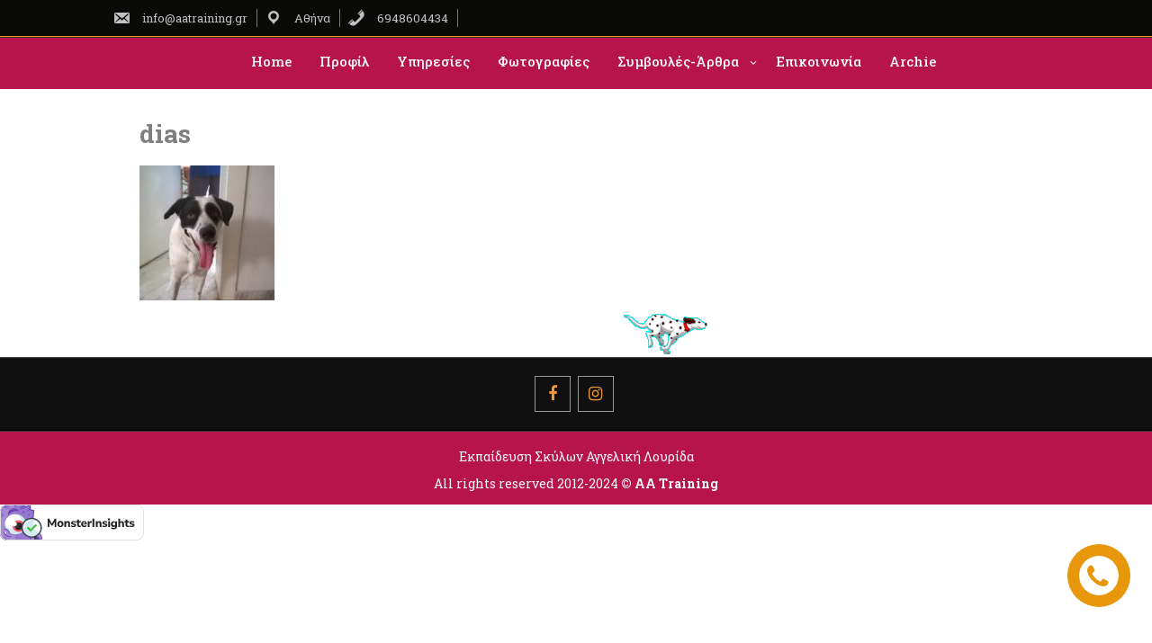

--- FILE ---
content_type: text/html; charset=UTF-8
request_url: https://www.aatraining.gr/dias/
body_size: 16549
content:
<!DOCTYPE html>
<html itemscope itemtype="http://schema.org/WebPage" dir="ltr" lang="en-US" prefix="og: https://ogp.me/ns#">
<head>
	<meta charset="UTF-8">
	<meta name="viewport" content="width=device-width, initial-scale=1">
	<link rel="profile" href="https://gmpg.org/xfn/11">
	<title>dias | AA Training</title>

		<!-- All in One SEO 4.6.9.1 - aioseo.com -->
		<meta name="robots" content="max-image-preview:large" />
		<meta name="google-site-verification" content="dnv0Q4avcKBnrpIw1pubNKuvXsUHxAK7Hlp_9c_Zqek" />
		<link rel="canonical" href="https://www.aatraining.gr/dias/" />
		<meta name="generator" content="All in One SEO (AIOSEO) 4.6.9.1" />
		<meta property="og:locale" content="en_US" />
		<meta property="og:site_name" content="AA Training | Κατ&#039; Οίκον Εκπαίδευση Σκύλων" />
		<meta property="og:type" content="article" />
		<meta property="og:title" content="dias | AA Training" />
		<meta property="og:url" content="https://www.aatraining.gr/dias/" />
		<meta property="article:published_time" content="2021-01-08T18:03:12+00:00" />
		<meta property="article:modified_time" content="2021-01-08T18:03:12+00:00" />
		<meta property="article:publisher" content="https://www.facebook.com/agy.lourida/" />
		<meta name="twitter:card" content="summary" />
		<meta name="twitter:site" content="@aggelikilourida" />
		<meta name="twitter:title" content="dias | AA Training" />
		<meta name="twitter:creator" content="@aggelikilourida" />
		<script type="application/ld+json" class="aioseo-schema">
			{"@context":"https:\/\/schema.org","@graph":[{"@type":"BreadcrumbList","@id":"https:\/\/www.aatraining.gr\/dias\/#breadcrumblist","itemListElement":[{"@type":"ListItem","@id":"https:\/\/www.aatraining.gr\/#listItem","position":1,"name":"Home","item":"https:\/\/www.aatraining.gr\/","nextItem":"https:\/\/www.aatraining.gr\/dias\/#listItem"},{"@type":"ListItem","@id":"https:\/\/www.aatraining.gr\/dias\/#listItem","position":2,"name":"dias","previousItem":"https:\/\/www.aatraining.gr\/#listItem"}]},{"@type":"ItemPage","@id":"https:\/\/www.aatraining.gr\/dias\/#itempage","url":"https:\/\/www.aatraining.gr\/dias\/","name":"dias | AA Training","inLanguage":"en-US","isPartOf":{"@id":"https:\/\/www.aatraining.gr\/#website"},"breadcrumb":{"@id":"https:\/\/www.aatraining.gr\/dias\/#breadcrumblist"},"author":{"@id":"https:\/\/www.aatraining.gr\/author\/louridaag\/#author"},"creator":{"@id":"https:\/\/www.aatraining.gr\/author\/louridaag\/#author"},"datePublished":"2021-01-08T18:03:12+00:00","dateModified":"2021-01-08T18:03:12+00:00"},{"@type":"Organization","@id":"https:\/\/www.aatraining.gr\/#organization","name":"AA Training","description":"\u039a\u03b1\u03c4' \u039f\u03af\u03ba\u03bf\u03bd \u0395\u03ba\u03c0\u03b1\u03af\u03b4\u03b5\u03c5\u03c3\u03b7 \u03a3\u03ba\u03cd\u03bb\u03c9\u03bd","url":"https:\/\/www.aatraining.gr\/","logo":{"@type":"ImageObject","url":"https:\/\/www.aatraining.gr\/wp-content\/uploads\/2021\/01\/logo-01.png","@id":"https:\/\/www.aatraining.gr\/dias\/#organizationLogo","width":1837,"height":1284},"image":{"@id":"https:\/\/www.aatraining.gr\/dias\/#organizationLogo"},"sameAs":["https:\/\/www.facebook.com\/agy.lourida\/","https:\/\/twitter.com\/aggelikilourida"]},{"@type":"Person","@id":"https:\/\/www.aatraining.gr\/author\/louridaag\/#author","url":"https:\/\/www.aatraining.gr\/author\/louridaag\/","name":"admin","image":{"@type":"ImageObject","@id":"https:\/\/www.aatraining.gr\/dias\/#authorImage","url":"https:\/\/secure.gravatar.com\/avatar\/a5d354a06fbe66156c2c9de4f48cf62b?s=96&d=mm&r=g","width":96,"height":96,"caption":"admin"}},{"@type":"WebSite","@id":"https:\/\/www.aatraining.gr\/#website","url":"https:\/\/www.aatraining.gr\/","name":"AA Training","description":"\u039a\u03b1\u03c4' \u039f\u03af\u03ba\u03bf\u03bd \u0395\u03ba\u03c0\u03b1\u03af\u03b4\u03b5\u03c5\u03c3\u03b7 \u03a3\u03ba\u03cd\u03bb\u03c9\u03bd","inLanguage":"en-US","publisher":{"@id":"https:\/\/www.aatraining.gr\/#organization"}}]}
		</script>
		<!-- All in One SEO -->

<script id="cookie-law-info-gcm-var-js">
var _ckyGcm = {"status":true,"default_settings":[{"analytics":"denied","advertisement":"denied","functional":"denied","necessary":"granted","ad_user_data":"denied","ad_personalization":"denied","regions":"All"}],"wait_for_update":2000,"url_passthrough":false,"ads_data_redaction":false};
</script>
<script id="cookie-law-info-gcm-js" type="text/javascript" src="https://www.aatraining.gr/wp-content/plugins/cookie-law-info/lite/frontend/js/gcm.min.js"></script>
<script id="cookieyes" type="text/javascript" src="https://cdn-cookieyes.com/client_data/983e21427d1a06dd42230b56/script.js"></script>	<link rel="shortcut icon" type="image/x-icon" href="https://www.aatraining.gr/wp-content/uploads/2019/04/cropped-artsi-logo.png" />
	<link rel='dns-prefetch' href='//fonts.googleapis.com' />
<link rel="alternate" type="application/rss+xml" title="AA Training &raquo; Feed" href="https://www.aatraining.gr/feed/" />
<link rel="alternate" type="application/rss+xml" title="AA Training &raquo; Comments Feed" href="https://www.aatraining.gr/comments/feed/" />
<link rel="alternate" type="application/rss+xml" title="AA Training &raquo; dias Comments Feed" href="https://www.aatraining.gr/feed/?attachment_id=1173" />
		<!-- This site uses the Google Analytics by MonsterInsights plugin v9.4.1 - Using Analytics tracking - https://www.monsterinsights.com/ -->
							<script src="//www.googletagmanager.com/gtag/js?id=G-M56MDKDJ00"  data-cfasync="false" data-wpfc-render="false" type="text/javascript" async></script>
			<script data-cfasync="false" data-wpfc-render="false" type="text/javascript">
				var mi_version = '9.4.1';
				var mi_track_user = true;
				var mi_no_track_reason = '';
								var MonsterInsightsDefaultLocations = {"page_location":"https:\/\/www.aatraining.gr\/dias\/"};
				if ( typeof MonsterInsightsPrivacyGuardFilter === 'function' ) {
					var MonsterInsightsLocations = (typeof MonsterInsightsExcludeQuery === 'object') ? MonsterInsightsPrivacyGuardFilter( MonsterInsightsExcludeQuery ) : MonsterInsightsPrivacyGuardFilter( MonsterInsightsDefaultLocations );
				} else {
					var MonsterInsightsLocations = (typeof MonsterInsightsExcludeQuery === 'object') ? MonsterInsightsExcludeQuery : MonsterInsightsDefaultLocations;
				}

								var disableStrs = [
										'ga-disable-G-M56MDKDJ00',
									];

				/* Function to detect opted out users */
				function __gtagTrackerIsOptedOut() {
					for (var index = 0; index < disableStrs.length; index++) {
						if (document.cookie.indexOf(disableStrs[index] + '=true') > -1) {
							return true;
						}
					}

					return false;
				}

				/* Disable tracking if the opt-out cookie exists. */
				if (__gtagTrackerIsOptedOut()) {
					for (var index = 0; index < disableStrs.length; index++) {
						window[disableStrs[index]] = true;
					}
				}

				/* Opt-out function */
				function __gtagTrackerOptout() {
					for (var index = 0; index < disableStrs.length; index++) {
						document.cookie = disableStrs[index] + '=true; expires=Thu, 31 Dec 2099 23:59:59 UTC; path=/';
						window[disableStrs[index]] = true;
					}
				}

				if ('undefined' === typeof gaOptout) {
					function gaOptout() {
						__gtagTrackerOptout();
					}
				}
								window.dataLayer = window.dataLayer || [];

				window.MonsterInsightsDualTracker = {
					helpers: {},
					trackers: {},
				};
				if (mi_track_user) {
					function __gtagDataLayer() {
						dataLayer.push(arguments);
					}

					function __gtagTracker(type, name, parameters) {
						if (!parameters) {
							parameters = {};
						}

						if (parameters.send_to) {
							__gtagDataLayer.apply(null, arguments);
							return;
						}

						if (type === 'event') {
														parameters.send_to = monsterinsights_frontend.v4_id;
							var hookName = name;
							if (typeof parameters['event_category'] !== 'undefined') {
								hookName = parameters['event_category'] + ':' + name;
							}

							if (typeof MonsterInsightsDualTracker.trackers[hookName] !== 'undefined') {
								MonsterInsightsDualTracker.trackers[hookName](parameters);
							} else {
								__gtagDataLayer('event', name, parameters);
							}
							
						} else {
							__gtagDataLayer.apply(null, arguments);
						}
					}

					__gtagTracker('js', new Date());
					__gtagTracker('set', {
						'developer_id.dZGIzZG': true,
											});
					if ( MonsterInsightsLocations.page_location ) {
						__gtagTracker('set', MonsterInsightsLocations);
					}
										__gtagTracker('config', 'G-M56MDKDJ00', {"forceSSL":"true","link_attribution":"true"} );
															window.gtag = __gtagTracker;										(function () {
						/* https://developers.google.com/analytics/devguides/collection/analyticsjs/ */
						/* ga and __gaTracker compatibility shim. */
						var noopfn = function () {
							return null;
						};
						var newtracker = function () {
							return new Tracker();
						};
						var Tracker = function () {
							return null;
						};
						var p = Tracker.prototype;
						p.get = noopfn;
						p.set = noopfn;
						p.send = function () {
							var args = Array.prototype.slice.call(arguments);
							args.unshift('send');
							__gaTracker.apply(null, args);
						};
						var __gaTracker = function () {
							var len = arguments.length;
							if (len === 0) {
								return;
							}
							var f = arguments[len - 1];
							if (typeof f !== 'object' || f === null || typeof f.hitCallback !== 'function') {
								if ('send' === arguments[0]) {
									var hitConverted, hitObject = false, action;
									if ('event' === arguments[1]) {
										if ('undefined' !== typeof arguments[3]) {
											hitObject = {
												'eventAction': arguments[3],
												'eventCategory': arguments[2],
												'eventLabel': arguments[4],
												'value': arguments[5] ? arguments[5] : 1,
											}
										}
									}
									if ('pageview' === arguments[1]) {
										if ('undefined' !== typeof arguments[2]) {
											hitObject = {
												'eventAction': 'page_view',
												'page_path': arguments[2],
											}
										}
									}
									if (typeof arguments[2] === 'object') {
										hitObject = arguments[2];
									}
									if (typeof arguments[5] === 'object') {
										Object.assign(hitObject, arguments[5]);
									}
									if ('undefined' !== typeof arguments[1].hitType) {
										hitObject = arguments[1];
										if ('pageview' === hitObject.hitType) {
											hitObject.eventAction = 'page_view';
										}
									}
									if (hitObject) {
										action = 'timing' === arguments[1].hitType ? 'timing_complete' : hitObject.eventAction;
										hitConverted = mapArgs(hitObject);
										__gtagTracker('event', action, hitConverted);
									}
								}
								return;
							}

							function mapArgs(args) {
								var arg, hit = {};
								var gaMap = {
									'eventCategory': 'event_category',
									'eventAction': 'event_action',
									'eventLabel': 'event_label',
									'eventValue': 'event_value',
									'nonInteraction': 'non_interaction',
									'timingCategory': 'event_category',
									'timingVar': 'name',
									'timingValue': 'value',
									'timingLabel': 'event_label',
									'page': 'page_path',
									'location': 'page_location',
									'title': 'page_title',
									'referrer' : 'page_referrer',
								};
								for (arg in args) {
																		if (!(!args.hasOwnProperty(arg) || !gaMap.hasOwnProperty(arg))) {
										hit[gaMap[arg]] = args[arg];
									} else {
										hit[arg] = args[arg];
									}
								}
								return hit;
							}

							try {
								f.hitCallback();
							} catch (ex) {
							}
						};
						__gaTracker.create = newtracker;
						__gaTracker.getByName = newtracker;
						__gaTracker.getAll = function () {
							return [];
						};
						__gaTracker.remove = noopfn;
						__gaTracker.loaded = true;
						window['__gaTracker'] = __gaTracker;
					})();
									} else {
										console.log("");
					(function () {
						function __gtagTracker() {
							return null;
						}

						window['__gtagTracker'] = __gtagTracker;
						window['gtag'] = __gtagTracker;
					})();
									}
			</script>
				<!-- / Google Analytics by MonsterInsights -->
		<script type="text/javascript">
/* <![CDATA[ */
window._wpemojiSettings = {"baseUrl":"https:\/\/s.w.org\/images\/core\/emoji\/15.0.3\/72x72\/","ext":".png","svgUrl":"https:\/\/s.w.org\/images\/core\/emoji\/15.0.3\/svg\/","svgExt":".svg","source":{"concatemoji":"https:\/\/www.aatraining.gr\/wp-includes\/js\/wp-emoji-release.min.js?ver=6.6.4"}};
/*! This file is auto-generated */
!function(i,n){var o,s,e;function c(e){try{var t={supportTests:e,timestamp:(new Date).valueOf()};sessionStorage.setItem(o,JSON.stringify(t))}catch(e){}}function p(e,t,n){e.clearRect(0,0,e.canvas.width,e.canvas.height),e.fillText(t,0,0);var t=new Uint32Array(e.getImageData(0,0,e.canvas.width,e.canvas.height).data),r=(e.clearRect(0,0,e.canvas.width,e.canvas.height),e.fillText(n,0,0),new Uint32Array(e.getImageData(0,0,e.canvas.width,e.canvas.height).data));return t.every(function(e,t){return e===r[t]})}function u(e,t,n){switch(t){case"flag":return n(e,"\ud83c\udff3\ufe0f\u200d\u26a7\ufe0f","\ud83c\udff3\ufe0f\u200b\u26a7\ufe0f")?!1:!n(e,"\ud83c\uddfa\ud83c\uddf3","\ud83c\uddfa\u200b\ud83c\uddf3")&&!n(e,"\ud83c\udff4\udb40\udc67\udb40\udc62\udb40\udc65\udb40\udc6e\udb40\udc67\udb40\udc7f","\ud83c\udff4\u200b\udb40\udc67\u200b\udb40\udc62\u200b\udb40\udc65\u200b\udb40\udc6e\u200b\udb40\udc67\u200b\udb40\udc7f");case"emoji":return!n(e,"\ud83d\udc26\u200d\u2b1b","\ud83d\udc26\u200b\u2b1b")}return!1}function f(e,t,n){var r="undefined"!=typeof WorkerGlobalScope&&self instanceof WorkerGlobalScope?new OffscreenCanvas(300,150):i.createElement("canvas"),a=r.getContext("2d",{willReadFrequently:!0}),o=(a.textBaseline="top",a.font="600 32px Arial",{});return e.forEach(function(e){o[e]=t(a,e,n)}),o}function t(e){var t=i.createElement("script");t.src=e,t.defer=!0,i.head.appendChild(t)}"undefined"!=typeof Promise&&(o="wpEmojiSettingsSupports",s=["flag","emoji"],n.supports={everything:!0,everythingExceptFlag:!0},e=new Promise(function(e){i.addEventListener("DOMContentLoaded",e,{once:!0})}),new Promise(function(t){var n=function(){try{var e=JSON.parse(sessionStorage.getItem(o));if("object"==typeof e&&"number"==typeof e.timestamp&&(new Date).valueOf()<e.timestamp+604800&&"object"==typeof e.supportTests)return e.supportTests}catch(e){}return null}();if(!n){if("undefined"!=typeof Worker&&"undefined"!=typeof OffscreenCanvas&&"undefined"!=typeof URL&&URL.createObjectURL&&"undefined"!=typeof Blob)try{var e="postMessage("+f.toString()+"("+[JSON.stringify(s),u.toString(),p.toString()].join(",")+"));",r=new Blob([e],{type:"text/javascript"}),a=new Worker(URL.createObjectURL(r),{name:"wpTestEmojiSupports"});return void(a.onmessage=function(e){c(n=e.data),a.terminate(),t(n)})}catch(e){}c(n=f(s,u,p))}t(n)}).then(function(e){for(var t in e)n.supports[t]=e[t],n.supports.everything=n.supports.everything&&n.supports[t],"flag"!==t&&(n.supports.everythingExceptFlag=n.supports.everythingExceptFlag&&n.supports[t]);n.supports.everythingExceptFlag=n.supports.everythingExceptFlag&&!n.supports.flag,n.DOMReady=!1,n.readyCallback=function(){n.DOMReady=!0}}).then(function(){return e}).then(function(){var e;n.supports.everything||(n.readyCallback(),(e=n.source||{}).concatemoji?t(e.concatemoji):e.wpemoji&&e.twemoji&&(t(e.twemoji),t(e.wpemoji)))}))}((window,document),window._wpemojiSettings);
/* ]]> */
</script>
<style id='wp-emoji-styles-inline-css' type='text/css'>

	img.wp-smiley, img.emoji {
		display: inline !important;
		border: none !important;
		box-shadow: none !important;
		height: 1em !important;
		width: 1em !important;
		margin: 0 0.07em !important;
		vertical-align: -0.1em !important;
		background: none !important;
		padding: 0 !important;
	}
</style>
<link rel='stylesheet' id='wp-block-library-css' href='https://www.aatraining.gr/wp-includes/css/dist/block-library/style.min.css?ver=6.6.4' type='text/css' media='all' />
<style id='wp-block-library-theme-inline-css' type='text/css'>
.wp-block-audio :where(figcaption){color:#555;font-size:13px;text-align:center}.is-dark-theme .wp-block-audio :where(figcaption){color:#ffffffa6}.wp-block-audio{margin:0 0 1em}.wp-block-code{border:1px solid #ccc;border-radius:4px;font-family:Menlo,Consolas,monaco,monospace;padding:.8em 1em}.wp-block-embed :where(figcaption){color:#555;font-size:13px;text-align:center}.is-dark-theme .wp-block-embed :where(figcaption){color:#ffffffa6}.wp-block-embed{margin:0 0 1em}.blocks-gallery-caption{color:#555;font-size:13px;text-align:center}.is-dark-theme .blocks-gallery-caption{color:#ffffffa6}:root :where(.wp-block-image figcaption){color:#555;font-size:13px;text-align:center}.is-dark-theme :root :where(.wp-block-image figcaption){color:#ffffffa6}.wp-block-image{margin:0 0 1em}.wp-block-pullquote{border-bottom:4px solid;border-top:4px solid;color:currentColor;margin-bottom:1.75em}.wp-block-pullquote cite,.wp-block-pullquote footer,.wp-block-pullquote__citation{color:currentColor;font-size:.8125em;font-style:normal;text-transform:uppercase}.wp-block-quote{border-left:.25em solid;margin:0 0 1.75em;padding-left:1em}.wp-block-quote cite,.wp-block-quote footer{color:currentColor;font-size:.8125em;font-style:normal;position:relative}.wp-block-quote.has-text-align-right{border-left:none;border-right:.25em solid;padding-left:0;padding-right:1em}.wp-block-quote.has-text-align-center{border:none;padding-left:0}.wp-block-quote.is-large,.wp-block-quote.is-style-large,.wp-block-quote.is-style-plain{border:none}.wp-block-search .wp-block-search__label{font-weight:700}.wp-block-search__button{border:1px solid #ccc;padding:.375em .625em}:where(.wp-block-group.has-background){padding:1.25em 2.375em}.wp-block-separator.has-css-opacity{opacity:.4}.wp-block-separator{border:none;border-bottom:2px solid;margin-left:auto;margin-right:auto}.wp-block-separator.has-alpha-channel-opacity{opacity:1}.wp-block-separator:not(.is-style-wide):not(.is-style-dots){width:100px}.wp-block-separator.has-background:not(.is-style-dots){border-bottom:none;height:1px}.wp-block-separator.has-background:not(.is-style-wide):not(.is-style-dots){height:2px}.wp-block-table{margin:0 0 1em}.wp-block-table td,.wp-block-table th{word-break:normal}.wp-block-table :where(figcaption){color:#555;font-size:13px;text-align:center}.is-dark-theme .wp-block-table :where(figcaption){color:#ffffffa6}.wp-block-video :where(figcaption){color:#555;font-size:13px;text-align:center}.is-dark-theme .wp-block-video :where(figcaption){color:#ffffffa6}.wp-block-video{margin:0 0 1em}:root :where(.wp-block-template-part.has-background){margin-bottom:0;margin-top:0;padding:1.25em 2.375em}
</style>
<style id='classic-theme-styles-inline-css' type='text/css'>
/*! This file is auto-generated */
.wp-block-button__link{color:#fff;background-color:#32373c;border-radius:9999px;box-shadow:none;text-decoration:none;padding:calc(.667em + 2px) calc(1.333em + 2px);font-size:1.125em}.wp-block-file__button{background:#32373c;color:#fff;text-decoration:none}
</style>
<style id='global-styles-inline-css' type='text/css'>
:root{--wp--preset--aspect-ratio--square: 1;--wp--preset--aspect-ratio--4-3: 4/3;--wp--preset--aspect-ratio--3-4: 3/4;--wp--preset--aspect-ratio--3-2: 3/2;--wp--preset--aspect-ratio--2-3: 2/3;--wp--preset--aspect-ratio--16-9: 16/9;--wp--preset--aspect-ratio--9-16: 9/16;--wp--preset--color--black: #000000;--wp--preset--color--cyan-bluish-gray: #abb8c3;--wp--preset--color--white: #ffffff;--wp--preset--color--pale-pink: #f78da7;--wp--preset--color--vivid-red: #cf2e2e;--wp--preset--color--luminous-vivid-orange: #ff6900;--wp--preset--color--luminous-vivid-amber: #fcb900;--wp--preset--color--light-green-cyan: #7bdcb5;--wp--preset--color--vivid-green-cyan: #00d084;--wp--preset--color--pale-cyan-blue: #8ed1fc;--wp--preset--color--vivid-cyan-blue: #0693e3;--wp--preset--color--vivid-purple: #9b51e0;--wp--preset--gradient--vivid-cyan-blue-to-vivid-purple: linear-gradient(135deg,rgba(6,147,227,1) 0%,rgb(155,81,224) 100%);--wp--preset--gradient--light-green-cyan-to-vivid-green-cyan: linear-gradient(135deg,rgb(122,220,180) 0%,rgb(0,208,130) 100%);--wp--preset--gradient--luminous-vivid-amber-to-luminous-vivid-orange: linear-gradient(135deg,rgba(252,185,0,1) 0%,rgba(255,105,0,1) 100%);--wp--preset--gradient--luminous-vivid-orange-to-vivid-red: linear-gradient(135deg,rgba(255,105,0,1) 0%,rgb(207,46,46) 100%);--wp--preset--gradient--very-light-gray-to-cyan-bluish-gray: linear-gradient(135deg,rgb(238,238,238) 0%,rgb(169,184,195) 100%);--wp--preset--gradient--cool-to-warm-spectrum: linear-gradient(135deg,rgb(74,234,220) 0%,rgb(151,120,209) 20%,rgb(207,42,186) 40%,rgb(238,44,130) 60%,rgb(251,105,98) 80%,rgb(254,248,76) 100%);--wp--preset--gradient--blush-light-purple: linear-gradient(135deg,rgb(255,206,236) 0%,rgb(152,150,240) 100%);--wp--preset--gradient--blush-bordeaux: linear-gradient(135deg,rgb(254,205,165) 0%,rgb(254,45,45) 50%,rgb(107,0,62) 100%);--wp--preset--gradient--luminous-dusk: linear-gradient(135deg,rgb(255,203,112) 0%,rgb(199,81,192) 50%,rgb(65,88,208) 100%);--wp--preset--gradient--pale-ocean: linear-gradient(135deg,rgb(255,245,203) 0%,rgb(182,227,212) 50%,rgb(51,167,181) 100%);--wp--preset--gradient--electric-grass: linear-gradient(135deg,rgb(202,248,128) 0%,rgb(113,206,126) 100%);--wp--preset--gradient--midnight: linear-gradient(135deg,rgb(2,3,129) 0%,rgb(40,116,252) 100%);--wp--preset--font-size--small: 13px;--wp--preset--font-size--medium: 20px;--wp--preset--font-size--large: 36px;--wp--preset--font-size--x-large: 42px;--wp--preset--spacing--20: 0.44rem;--wp--preset--spacing--30: 0.67rem;--wp--preset--spacing--40: 1rem;--wp--preset--spacing--50: 1.5rem;--wp--preset--spacing--60: 2.25rem;--wp--preset--spacing--70: 3.38rem;--wp--preset--spacing--80: 5.06rem;--wp--preset--shadow--natural: 6px 6px 9px rgba(0, 0, 0, 0.2);--wp--preset--shadow--deep: 12px 12px 50px rgba(0, 0, 0, 0.4);--wp--preset--shadow--sharp: 6px 6px 0px rgba(0, 0, 0, 0.2);--wp--preset--shadow--outlined: 6px 6px 0px -3px rgba(255, 255, 255, 1), 6px 6px rgba(0, 0, 0, 1);--wp--preset--shadow--crisp: 6px 6px 0px rgba(0, 0, 0, 1);}:where(.is-layout-flex){gap: 0.5em;}:where(.is-layout-grid){gap: 0.5em;}body .is-layout-flex{display: flex;}.is-layout-flex{flex-wrap: wrap;align-items: center;}.is-layout-flex > :is(*, div){margin: 0;}body .is-layout-grid{display: grid;}.is-layout-grid > :is(*, div){margin: 0;}:where(.wp-block-columns.is-layout-flex){gap: 2em;}:where(.wp-block-columns.is-layout-grid){gap: 2em;}:where(.wp-block-post-template.is-layout-flex){gap: 1.25em;}:where(.wp-block-post-template.is-layout-grid){gap: 1.25em;}.has-black-color{color: var(--wp--preset--color--black) !important;}.has-cyan-bluish-gray-color{color: var(--wp--preset--color--cyan-bluish-gray) !important;}.has-white-color{color: var(--wp--preset--color--white) !important;}.has-pale-pink-color{color: var(--wp--preset--color--pale-pink) !important;}.has-vivid-red-color{color: var(--wp--preset--color--vivid-red) !important;}.has-luminous-vivid-orange-color{color: var(--wp--preset--color--luminous-vivid-orange) !important;}.has-luminous-vivid-amber-color{color: var(--wp--preset--color--luminous-vivid-amber) !important;}.has-light-green-cyan-color{color: var(--wp--preset--color--light-green-cyan) !important;}.has-vivid-green-cyan-color{color: var(--wp--preset--color--vivid-green-cyan) !important;}.has-pale-cyan-blue-color{color: var(--wp--preset--color--pale-cyan-blue) !important;}.has-vivid-cyan-blue-color{color: var(--wp--preset--color--vivid-cyan-blue) !important;}.has-vivid-purple-color{color: var(--wp--preset--color--vivid-purple) !important;}.has-black-background-color{background-color: var(--wp--preset--color--black) !important;}.has-cyan-bluish-gray-background-color{background-color: var(--wp--preset--color--cyan-bluish-gray) !important;}.has-white-background-color{background-color: var(--wp--preset--color--white) !important;}.has-pale-pink-background-color{background-color: var(--wp--preset--color--pale-pink) !important;}.has-vivid-red-background-color{background-color: var(--wp--preset--color--vivid-red) !important;}.has-luminous-vivid-orange-background-color{background-color: var(--wp--preset--color--luminous-vivid-orange) !important;}.has-luminous-vivid-amber-background-color{background-color: var(--wp--preset--color--luminous-vivid-amber) !important;}.has-light-green-cyan-background-color{background-color: var(--wp--preset--color--light-green-cyan) !important;}.has-vivid-green-cyan-background-color{background-color: var(--wp--preset--color--vivid-green-cyan) !important;}.has-pale-cyan-blue-background-color{background-color: var(--wp--preset--color--pale-cyan-blue) !important;}.has-vivid-cyan-blue-background-color{background-color: var(--wp--preset--color--vivid-cyan-blue) !important;}.has-vivid-purple-background-color{background-color: var(--wp--preset--color--vivid-purple) !important;}.has-black-border-color{border-color: var(--wp--preset--color--black) !important;}.has-cyan-bluish-gray-border-color{border-color: var(--wp--preset--color--cyan-bluish-gray) !important;}.has-white-border-color{border-color: var(--wp--preset--color--white) !important;}.has-pale-pink-border-color{border-color: var(--wp--preset--color--pale-pink) !important;}.has-vivid-red-border-color{border-color: var(--wp--preset--color--vivid-red) !important;}.has-luminous-vivid-orange-border-color{border-color: var(--wp--preset--color--luminous-vivid-orange) !important;}.has-luminous-vivid-amber-border-color{border-color: var(--wp--preset--color--luminous-vivid-amber) !important;}.has-light-green-cyan-border-color{border-color: var(--wp--preset--color--light-green-cyan) !important;}.has-vivid-green-cyan-border-color{border-color: var(--wp--preset--color--vivid-green-cyan) !important;}.has-pale-cyan-blue-border-color{border-color: var(--wp--preset--color--pale-cyan-blue) !important;}.has-vivid-cyan-blue-border-color{border-color: var(--wp--preset--color--vivid-cyan-blue) !important;}.has-vivid-purple-border-color{border-color: var(--wp--preset--color--vivid-purple) !important;}.has-vivid-cyan-blue-to-vivid-purple-gradient-background{background: var(--wp--preset--gradient--vivid-cyan-blue-to-vivid-purple) !important;}.has-light-green-cyan-to-vivid-green-cyan-gradient-background{background: var(--wp--preset--gradient--light-green-cyan-to-vivid-green-cyan) !important;}.has-luminous-vivid-amber-to-luminous-vivid-orange-gradient-background{background: var(--wp--preset--gradient--luminous-vivid-amber-to-luminous-vivid-orange) !important;}.has-luminous-vivid-orange-to-vivid-red-gradient-background{background: var(--wp--preset--gradient--luminous-vivid-orange-to-vivid-red) !important;}.has-very-light-gray-to-cyan-bluish-gray-gradient-background{background: var(--wp--preset--gradient--very-light-gray-to-cyan-bluish-gray) !important;}.has-cool-to-warm-spectrum-gradient-background{background: var(--wp--preset--gradient--cool-to-warm-spectrum) !important;}.has-blush-light-purple-gradient-background{background: var(--wp--preset--gradient--blush-light-purple) !important;}.has-blush-bordeaux-gradient-background{background: var(--wp--preset--gradient--blush-bordeaux) !important;}.has-luminous-dusk-gradient-background{background: var(--wp--preset--gradient--luminous-dusk) !important;}.has-pale-ocean-gradient-background{background: var(--wp--preset--gradient--pale-ocean) !important;}.has-electric-grass-gradient-background{background: var(--wp--preset--gradient--electric-grass) !important;}.has-midnight-gradient-background{background: var(--wp--preset--gradient--midnight) !important;}.has-small-font-size{font-size: var(--wp--preset--font-size--small) !important;}.has-medium-font-size{font-size: var(--wp--preset--font-size--medium) !important;}.has-large-font-size{font-size: var(--wp--preset--font-size--large) !important;}.has-x-large-font-size{font-size: var(--wp--preset--font-size--x-large) !important;}
:where(.wp-block-post-template.is-layout-flex){gap: 1.25em;}:where(.wp-block-post-template.is-layout-grid){gap: 1.25em;}
:where(.wp-block-columns.is-layout-flex){gap: 2em;}:where(.wp-block-columns.is-layout-grid){gap: 2em;}
:root :where(.wp-block-pullquote){font-size: 1.5em;line-height: 1.6;}
</style>
<link rel='stylesheet' id='contact-form-7-css' href='https://www.aatraining.gr/wp-content/plugins/contact-form-7/includes/css/styles.css?ver=5.9.8' type='text/css' media='all' />
<link rel='stylesheet' id='bwg_fonts-css' href='https://www.aatraining.gr/wp-content/plugins/photo-gallery/css/bwg-fonts/fonts.css?ver=0.0.1' type='text/css' media='all' />
<link rel='stylesheet' id='sumoselect-css' href='https://www.aatraining.gr/wp-content/plugins/photo-gallery/css/sumoselect.min.css?ver=3.4.6' type='text/css' media='all' />
<link rel='stylesheet' id='mCustomScrollbar-css' href='https://www.aatraining.gr/wp-content/plugins/photo-gallery/css/jquery.mCustomScrollbar.min.css?ver=3.1.5' type='text/css' media='all' />
<link rel='stylesheet' id='bwg_googlefonts-css' href='https://fonts.googleapis.com/css?family=Ubuntu&#038;subset=greek,latin,greek-ext,vietnamese,cyrillic-ext,latin-ext,cyrillic' type='text/css' media='all' />
<link rel='stylesheet' id='bwg_frontend-css' href='https://www.aatraining.gr/wp-content/plugins/photo-gallery/css/styles.min.css?ver=1.8.27' type='text/css' media='all' />
<link rel='stylesheet' id='wpsm_servicebox-font-awesome-front-css' href='https://www.aatraining.gr/wp-content/plugins/service-box/assets/css/font-awesome/css/font-awesome.min.css?ver=6.6.4' type='text/css' media='all' />
<link rel='stylesheet' id='wpsm_servicebox_bootstrap-front-css' href='https://www.aatraining.gr/wp-content/plugins/service-box/assets/css/bootstrap-front.css?ver=6.6.4' type='text/css' media='all' />
<link rel='stylesheet' id='wpsm_servicebox_owl-carousel-css-css' href='https://www.aatraining.gr/wp-content/plugins/service-box/assets/css/owl.carousel.min.css?ver=6.6.4' type='text/css' media='all' />
<link rel='stylesheet' id='wpsm_tabs_r-font-awesome-front-css' href='https://www.aatraining.gr/wp-content/plugins/tabs-responsive/assets/css/font-awesome/css/font-awesome.min.css?ver=6.6.4' type='text/css' media='all' />
<link rel='stylesheet' id='wpsm_tabs_r_bootstrap-front-css' href='https://www.aatraining.gr/wp-content/plugins/tabs-responsive/assets/css/bootstrap-front.css?ver=6.6.4' type='text/css' media='all' />
<link rel='stylesheet' id='wpsm_tabs_r_animate-css' href='https://www.aatraining.gr/wp-content/plugins/tabs-responsive/assets/css/animate.css?ver=6.6.4' type='text/css' media='all' />
<link rel='stylesheet' id='wp-review-slider-pro-public_combine-css' href='https://www.aatraining.gr/wp-content/plugins/wp-google-places-review-slider/public/css/wprev-public_combine.css?ver=15.0' type='text/css' media='all' />
<link rel='stylesheet' id='simplelightbox-0-css' href='https://www.aatraining.gr/wp-content/plugins/nextgen-gallery/static/Lightbox/simplelightbox/simple-lightbox.css?ver=3.59.4' type='text/css' media='all' />
<link rel='stylesheet' id='black-and-white-style-css' href='https://www.aatraining.gr/wp-content/themes/baw-premium/style.css?ver=6.6.4' type='text/css' media='all' />
<style id='black-and-white-style-inline-css' type='text/css'>
#content,.h-center {max-width: 1100px !important;}#content,.h-center {padding: 5px !important;}
.header-image {background-position: no !important; height: auto;}
.site-branding .site-title a, .site-title {font-size: 40px !important;}.site-description {font-size: 15px !important;}.site-branding {text-align: left !important;}.site-branding {top: 25% !important;}.main-navigation ul li a, .main-navigation ul ul li a {font-size: 15px !important;}.grid-top {position: relative !important;} .all-header{display: none !important;} .site-header {overflow: visible;}.grid-top, .main-navigation ul ul, .slicknav_menu {background: #b7144b !important; box-shadow: none !important;}.main-navigation ul li a, .main-navigation ul ul li a, .main-navigation ul ul li a:hover, .main-navigation ul ul li > a:after, .main-navigation ul ul ul li > a:after, .slicknav_nav a {color: #f7f7f7 !important; }.before-header {background: #0a0a09 !important;}.main-navigation ul li a:hover, .slicknav_nav a:hover {background: #f09735 !important; box-shadow: none !important;}.before-header {border-bottom: 1px solid #f09735 !important;}.s-shadow { background-color: inherit !important;}
#totop:hover {color: #b7144b !important;}#totop {background: #f09735 !important;}
.social .fa-icons i, .social-top .fa {color: #f09735 !important;}.social .fa-icons i:hover, .social-top a:hover .fa {color: #edc721 !important;}
.footer-center, .site-info {background: #b7144b !important;}.footer-widgets h2 {color: #ffffff !important;}.footer-widgets a, .footer-widgets, .site-info,  .site-info a {color: #faf9f9 !important;}
.posted-on, .entry-meta .dashicons-calendar-alt {display: none;}.comments-link {display: none;}.cat-links, .entry-footer .dashicons-portfolio {display: none;}.tags-links, .entry-footer .dashicons-tag {display: none;}
</style>
<link rel='stylesheet' id='dashicons-css' href='https://www.aatraining.gr/wp-includes/css/dashicons.min.css?ver=6.6.4' type='text/css' media='all' />
<link rel='stylesheet' id='photo-font-css' href='//fonts.googleapis.com/css?family=Roboto+Slab%3A100%2C100i%2C200%2C200i%2C300%2C300i%2C400%2C400i%2C500%2C500i%2C600%2C600i%2C700%2C700i%2C800%2C800i%2C900%2C900i&#038;ver=6.6.4' type='text/css' media='all' />
<link rel='stylesheet' id='black-and-white-default-css' href='https://www.aatraining.gr/wp-content/themes/baw-premium/css/default.css?ver=6.6.4' type='text/css' media='all' />
<link rel='stylesheet' id='black-and-white-woo-css-css' href='https://www.aatraining.gr/wp-content/themes/baw-premium/inc/woocommerce/woo-css.css?ver=6.6.4' type='text/css' media='all' />
<link rel='stylesheet' id='animate-css-css' href='https://www.aatraining.gr/wp-content/themes/baw-premium/css/animate.css?ver=6.6.4' type='text/css' media='all' />
<link rel='stylesheet' id='font-awesome-css' href='https://www.aatraining.gr/wp-content/themes/baw-premium/css/font-awesome.css?ver=4.7.0' type='text/css' media='all' />
<link rel='stylesheet' id='quantity-css-css' href='https://www.aatraining.gr/wp-content/themes/baw-premium/inc/woocommerce/quantity/quantity-increment.css?ver=6.6.4' type='text/css' media='all' />
<link rel='stylesheet' id='black-and-white-jgallery-css-css' href='https://www.aatraining.gr/wp-content/themes/baw-premium/framework/gallery/jgallery.css?ver=6.6.4' type='text/css' media='all' />
<link rel='stylesheet' id='black-and-white-seos-gallery-css-css' href='https://www.aatraining.gr/wp-content/themes/baw-premium/framework/gallery/seos-gallery.css?ver=6.6.4' type='text/css' media='all' />
<link rel='stylesheet' id='slick-css-css' href='https://www.aatraining.gr/wp-content/themes/baw-premium/framework/slick/slick.css?ver=6.6.4' type='text/css' media='all' />
<link rel='stylesheet' id='black-and-white-anima-css-css' href='https://www.aatraining.gr/wp-content/themes/baw-premium/framework/letters/anime.css?ver=6.6.4' type='text/css' media='all' />
<link rel='stylesheet' id='black-and-white-camera-css-css' href='https://www.aatraining.gr/wp-content/themes/baw-premium/framework/slider/camera.css?ver=6.6.4' type='text/css' media='all' />
<link rel='stylesheet' id='black-and-white-mobile-menu-css' href='https://www.aatraining.gr/wp-content/themes/baw-premium/framework/mobile-menu/mobile-menu.css?ver=6.6.4' type='text/css' media='all' />
<link rel='stylesheet' id='black-and-white-counter-css-css' href='https://www.aatraining.gr/wp-content/themes/baw-premium/inc/counter/counter.css?ver=6.6.4' type='text/css' media='all' />
<link rel='stylesheet' id='animate-css' href='https://www.aatraining.gr/wp-content/themes/baw-premium/css/animate.css?ver=6.6.4' type='text/css' media='all' />
<link rel='stylesheet' id='photo-about-us-animations-css' href='https://www.aatraining.gr/wp-content/themes/baw-premium/inc/about-us/css/image-animation.css?ver=6.6.4' type='text/css' media='all' />
<link rel='stylesheet' id='photo-about-us-styles-css' href='https://www.aatraining.gr/wp-content/themes/baw-premium/inc/about-us/css/style.css?ver=6.6.4' type='text/css' media='all' />
<link rel='stylesheet' id='price-list-css' href='https://www.aatraining.gr/wp-content/themes/baw-premium/inc/price-list/price-list.css?ver=6.6.4' type='text/css' media='all' />
<link rel='stylesheet' id='loader-css-css' href='https://www.aatraining.gr/wp-content/themes/baw-premium/inc/loader/loader.css?ver=6.6.4' type='text/css' media='all' />
<link rel='stylesheet' id='rtbs-css' href='https://www.aatraining.gr/wp-content/plugins/responsive-tabs/inc/css/rtbs_style.min.css?ver=4.0.11' type='text/css' media='all' />
<script type="text/javascript" src="https://www.aatraining.gr/wp-content/plugins/google-analytics-for-wordpress/assets/js/frontend-gtag.min.js?ver=9.4.1" id="monsterinsights-frontend-script-js" async="async" data-wp-strategy="async"></script>
<script data-cfasync="false" data-wpfc-render="false" type="text/javascript" id='monsterinsights-frontend-script-js-extra'>/* <![CDATA[ */
var monsterinsights_frontend = {"js_events_tracking":"true","download_extensions":"doc,pdf,ppt,zip,xls,docx,pptx,xlsx","inbound_paths":"[{\"path\":\"\\\/go\\\/\",\"label\":\"affiliate\"},{\"path\":\"\\\/recommend\\\/\",\"label\":\"affiliate\"}]","home_url":"https:\/\/www.aatraining.gr","hash_tracking":"false","v4_id":"G-M56MDKDJ00"};/* ]]> */
</script>
<script type="text/javascript" src="https://www.aatraining.gr/wp-includes/js/jquery/jquery.min.js?ver=3.7.1" id="jquery-core-js"></script>
<script type="text/javascript" src="https://www.aatraining.gr/wp-includes/js/jquery/jquery-migrate.min.js?ver=3.4.1" id="jquery-migrate-js"></script>
<script type="text/javascript" src="https://www.aatraining.gr/wp-content/plugins/photo-gallery/js/jquery.lazy.min.js?ver=1.8.27" id="bwg_lazyload-js"></script>
<script type="text/javascript" src="https://www.aatraining.gr/wp-content/plugins/photo-gallery/js/jquery.sumoselect.min.js?ver=3.4.6" id="sumoselect-js"></script>
<script type="text/javascript" src="https://www.aatraining.gr/wp-content/plugins/photo-gallery/js/tocca.min.js?ver=2.0.9" id="bwg_mobile-js"></script>
<script type="text/javascript" src="https://www.aatraining.gr/wp-content/plugins/photo-gallery/js/jquery.mCustomScrollbar.concat.min.js?ver=3.1.5" id="mCustomScrollbar-js"></script>
<script type="text/javascript" src="https://www.aatraining.gr/wp-content/plugins/photo-gallery/js/jquery.fullscreen.min.js?ver=0.6.0" id="jquery-fullscreen-js"></script>
<script type="text/javascript" id="bwg_frontend-js-extra">
/* <![CDATA[ */
var bwg_objectsL10n = {"bwg_field_required":"field is required.","bwg_mail_validation":"This is not a valid email address.","bwg_search_result":"There are no images matching your search.","bwg_select_tag":"Select Tag","bwg_order_by":"Order By","bwg_search":"Search","bwg_show_ecommerce":"Show Ecommerce","bwg_hide_ecommerce":"Hide Ecommerce","bwg_show_comments":"Show Comments","bwg_hide_comments":"Hide Comments","bwg_restore":"Restore","bwg_maximize":"Maximize","bwg_fullscreen":"Fullscreen","bwg_exit_fullscreen":"Exit Fullscreen","bwg_search_tag":"SEARCH...","bwg_tag_no_match":"No tags found","bwg_all_tags_selected":"All tags selected","bwg_tags_selected":"tags selected","play":"Play","pause":"Pause","is_pro":"","bwg_play":"Play","bwg_pause":"Pause","bwg_hide_info":"Hide info","bwg_show_info":"Show info","bwg_hide_rating":"Hide rating","bwg_show_rating":"Show rating","ok":"Ok","cancel":"Cancel","select_all":"Select all","lazy_load":"1","lazy_loader":"https:\/\/www.aatraining.gr\/wp-content\/plugins\/photo-gallery\/images\/ajax_loader.png","front_ajax":"0","bwg_tag_see_all":"see all tags","bwg_tag_see_less":"see less tags"};
/* ]]> */
</script>
<script type="text/javascript" src="https://www.aatraining.gr/wp-content/plugins/photo-gallery/js/scripts.min.js?ver=1.8.27" id="bwg_frontend-js"></script>
<script type="text/javascript" src="https://www.aatraining.gr/wp-content/plugins/service-box/assets/js/owl.carousel.min.js?ver=1" id="wpsm_servicebox_owl.carousel.min.js-js"></script>
<script type="text/javascript" id="photocrati_ajax-js-extra">
/* <![CDATA[ */
var photocrati_ajax = {"url":"https:\/\/www.aatraining.gr\/index.php?photocrati_ajax=1","rest_url":"https:\/\/www.aatraining.gr\/wp-json\/","wp_home_url":"https:\/\/www.aatraining.gr","wp_site_url":"https:\/\/www.aatraining.gr","wp_root_url":"https:\/\/www.aatraining.gr","wp_plugins_url":"https:\/\/www.aatraining.gr\/wp-content\/plugins","wp_content_url":"https:\/\/www.aatraining.gr\/wp-content","wp_includes_url":"https:\/\/www.aatraining.gr\/wp-includes\/","ngg_param_slug":"nggallery"};
/* ]]> */
</script>
<script type="text/javascript" src="https://www.aatraining.gr/wp-content/plugins/nextgen-gallery/static/Legacy/ajax.min.js?ver=3.59.4" id="photocrati_ajax-js"></script>
<script type="text/javascript" src="https://www.aatraining.gr/wp-content/themes/baw-premium/inc/woocommerce/quantity/quantity-increment.js?ver=6.6.4" id="quantity-js-js"></script>
<script type="text/javascript" src="https://www.aatraining.gr/wp-content/themes/baw-premium/framework/gallery/jgallery.js?ver=6.6.4" id="jgallery-js-js"></script>
<script type="text/javascript" src="https://www.aatraining.gr/wp-content/themes/baw-premium/framework/gallery/tinycolor-0.9.16.min.js?ver=6.6.4" id="jgallery1-js-js"></script>
<script type="text/javascript" src="https://www.aatraining.gr/wp-content/themes/baw-premium/framework/slick/slick.min.js?ver=6.6.4" id="slick-js-js"></script>
<script type="text/javascript" src="https://www.aatraining.gr/wp-content/themes/baw-premium/framework/letters/anime.min.js?ver=1" id="black-and-white-anima-js-js"></script>
<script type="text/javascript" src="https://www.aatraining.gr/wp-content/themes/baw-premium/framework/slider/camera.js?ver=6.6.4" id="black-and-white-camera-js-js"></script>
<script type="text/javascript" src="https://www.aatraining.gr/wp-content/themes/baw-premium/framework/slider/jquery.easing.1.3.js?ver=6.6.4" id="black-and-white-jquery.easing.1.3-js-js"></script>
<script type="text/javascript" src="https://www.aatraining.gr/wp-content/themes/baw-premium/inc/counter/waypoints.js?ver=6.6.4" id="black-and-white-counter-waypoints-js"></script>
<script type="text/javascript" src="https://www.aatraining.gr/wp-content/themes/baw-premium/js/viewportchecker.js?ver=1" id="viewportchecker-js-js"></script>
<script type="text/javascript" src="https://www.aatraining.gr/wp-content/plugins/responsive-tabs/inc/js/rtbs.min.js?ver=4.0.11" id="rtbs-js"></script>
<link rel="https://api.w.org/" href="https://www.aatraining.gr/wp-json/" /><link rel="alternate" title="JSON" type="application/json" href="https://www.aatraining.gr/wp-json/wp/v2/media/1173" /><link rel="EditURI" type="application/rsd+xml" title="RSD" href="https://www.aatraining.gr/xmlrpc.php?rsd" />
<meta name="generator" content="WordPress 6.6.4" />
<link rel='shortlink' href='https://www.aatraining.gr/?p=1173' />
<link rel="alternate" title="oEmbed (JSON)" type="application/json+oembed" href="https://www.aatraining.gr/wp-json/oembed/1.0/embed?url=https%3A%2F%2Fwww.aatraining.gr%2Fdias%2F" />
<link rel="alternate" title="oEmbed (XML)" type="text/xml+oembed" href="https://www.aatraining.gr/wp-json/oembed/1.0/embed?url=https%3A%2F%2Fwww.aatraining.gr%2Fdias%2F&#038;format=xml" />
		<style>
			.camera_prevThumbs, .camera_nextThumbs, .camera_prev, .camera_next, .camera_commands, .camera_thumbs_cont {background:#b7144b;} 			 
			 
					</style>
		
    	<script>
	   jQuery(document).ready(function( $ ) {
			jQuery('.counter').counterUp({
				delay: 10,
				time: 3000			});
		});
	</script>
<style>
    #totop {
		position: fixed;
		right: 40px;
	    z-index: 9999999;
		bottom: 0;
		display: none;
		outline: none;
		background: #333333;
		width: 55px;
		height: 50px;
		text-align: center;
		color: #FFFFFF;
		padding: 15px;

		-webkit-transition: all 0.1s linear 0s;
		-moz-transition: all 0.1s linear 0s;
		-o-transition: all 0.1s linear 0s;
		transition: all 0.1s linear 0s;
		font-family: 'Tahoma', sans-serif;
		}
		#totop .dashicons {
			font-size: 24px;		
		}
		#totop:hover {
			opacity: 0.8;	
		}
		
	#totop .dashicons{
		display: block;
	}
    </style>
		
		
		
		
		
			
			<style>
				.seos-parallax1 {
					z-index: 2;
					margin: 40px 0 40px 0;
					min-height: 400px; 				
					background-image: url("https://www.aatraining.gr/wp-content/uploads/2020/08/atsou-artsi-e1598123843960.jpg");
					background-attachment: fixed;
					background-position: center;
					background-repeat: no-repeat;
					background-size: cover;

				}
				
				.seos-parallax1 h2 {
					position: relative;
					display: inline-block;
					width: 100%;
					color: #B5B5B5;
					font-size: 6vw;
					text-align: center;
					line-height: 400px; 
					font-weight: 900;
					text-shadow: -1px 0 black, 0 1px black, 2px 0 black, 0 -2px black;
					-webkit-transition: all 0.2s linear 0s;
					-moz-transition: all 0.2s linear 0s;
					-o-transition: all 0.2s linear 0s;
					transition: all 0.2s linear 0s;						
				}
				
				.seos-parallax1 h2:hover {
					color: #fff;
				}
				
				.shadow-parralax1 {
					position: relative;
					z-index: 9999;
					display: block;
					width: 100%;
					min-height: 400px;
					background-color: rgba(0, 0, 0, 0.3);
					
				}
											</style>
				
			<style>
				.seos-parallax2 {
					z-index: 2;
					margin: 40px 0 40px 0;
					min-height: 400px; 				
					background-image: url("https://www.aatraining.gr/wp-content/uploads/2020/09/diego-pepita.jpg");
					background-attachment: fixed;
					background-position: center;
					background-repeat: no-repeat;
					background-size: cover;

				}
				
				.seos-parallax2 h2 {
					position: relative;
					display: inline-block;
					width: 100%;
					color: #B5B5B5;
					font-size: 6vw;
					text-align: center;
					line-height: 400px; 
					font-weight: 900;
					text-shadow: -1px 0 black, 0 1px black, 2px 0 black, 0 -2px black;
					-webkit-transition: all 0.2s linear 0s;
					-moz-transition: all 0.2s linear 0s;
					-o-transition: all 0.2s linear 0s;
					transition: all 0.2s linear 0s;						
				}
				
				.seos-parallax2 h2:hover {
					color: #fff;
				}
				
				.shadow-parralax2 {
					position: relative;
					z-index: 9999;
					display: block;
					width: 100%;
					min-height: 400px;
					background-color: rgba(0, 0, 0, 0.3);
					
				}
								.seos-parallax2{  background-attachment: scroll;}			</style>
			<style type="text/css">
	
		.s-home-images {
			width: 100%;
			padding: 40px 0 40px 0;
			margin: 0 auto;
			text-align: center;			
		}
		
		.s-home-images .s-mask {
			width: 300px;
			height: 300px;
			text-align: center;
			overflow: hidden;
			margin: 0 auto;
			position: relative;
			z-index: 10;
			display: inline-block;
		}
		
		.s-home-hidden {
			display: none;
		}
		
		.s-home-images .s-mask .s-home-img {
			width: 300px;
			height: 300px;
			position: relative;
			z-index: 10;	
		}
		
		.s-home-show {
			padding: 20px;			
			width: 100%;
			background-color: rgba(0, 0, 0, 0.7);	
			max-height: 19%;
			bottom: 0;
			left: 0;
			z-index: 2000;
			position: absolute;
			-webkit-transition: all 0.2s linear 0s;
			-moz-transition: all 0.2s linear 0s;
			-o-transition: all 0.2s linear 0s;
			transition: all 0.2s linear 0s;		
		}
		
		.s-home-images .s-home-content {
			padding: 20px;
			bottom: 20px;
			width: 100%;
			color: #eee;
			font-size: 13px;	
			line-height: 18px;
		}
		
		.s-home-images .s-home-title {
			width: 100%;
			padding: 20px;
			left: 0;
			bottom: 100px;
			color: #ffffff;
			font-size: 20px;
			font-weight: bold;			
		}
		
		.s-mask:hover .s-home-show {
			padding-bottom: 280px;
			-webkit-transition: all 0.2s linear 0s;
			-moz-transition: all 0.2s linear 0s;
			-o-transition: all 0.2s linear 0s;
			transition: all 0.2s linear 0s;
		}
		
		.s-mask:hover .s-home-hidden {
			display: block;
			width: 100%;
			margin-top: 10px;			
			left: 0;			
			position: absolute;
			font-weight: 400;		
			-webkit-transition: all 0.2s linear 0s;
			-moz-transition: all 0.2s linear 0s;
			-o-transition: all 0.2s linear 0s;
			transition: all 0.2s linear 0s;			
		}
		
		.s-home-hidden p {
			background: #eee;
			color: #111;
			padding: 6px 9px 6px 9px;
			text-align: center;
			margin: 0 auto;	
			display: inline-block;	
			border: 1px solid #333;					
		}
		
		.s-mask:hover .s-home-hidden p:hover {
			background: #2B2211;
			color: #fff;			
			-webkit-transition: all 0.2s linear 0s;
			-moz-transition: all 0.2s linear 0s;
			-o-transition: all 0.2s linear 0s;
			transition: all 0.2s linear 0s;		
		}
		
			
	<style>
<style>
  
.main-navigation ul li:hover > ul {
	display: block;
	-webkit-animation-duration: s !important;
    animation-duration: s  !important;
    -webkit-animation-fill-mode: both;
    animation-fill-mode: both;
    -webkit-transition: all 0.1s ease-in-out;
    -moz-transition: all 0.1s ease-in-out;
    -o-transition: all 0.1s ease-in-out;
    -ms-transition: all 0.1s ease-in-out;
    transition: all 0.1s ease-in-out;
	z-index: 99999;
}

</style><style>

	.soc a {
		-webkit-animation-duration: 0.4s;
		animation-duration: 0.4s;
		-webkit-animation-fill-mode: both;
		animation-fill-mode: both;
		-webkit-transition: all 0.1s ease-in-out;
		-moz-transition: all 0.1s ease-in-out;
		-o-transition: all 0.1s ease-in-out;
		-ms-transition: all 0.1s ease-in-out;
		transition: all 0.1s ease-in-out;

	}

	.f-slick-image h3{
		-webkit-animation-duration: 0.4s;
		animation-duration: 0.4s;
		-webkit-animation-fill-mode: both;
		animation-fill-mode: both;
		-webkit-transition: all 0.1s ease-in-out;
		-moz-transition: all 0.1s ease-in-out;
		-o-transition: all 0.1s ease-in-out;
		-ms-transition: all 0.1s ease-in-out;
		transition: all 0.1s ease-in-out;

	}
	
	
	
	
	
	
	
	
	
		
	.h-image-title {
		display: block;
		-webkit-animation-duration: 0.3s !important;
		animation-duration: 0.3s !important;
		-webkit-animation-fill-mode: both;
		animation-fill-mode: both;
		-webkit-transition: all 0.1s ease-in-out;
		-moz-transition: all 0.1s ease-in-out;
		-o-transition: all 0.1s ease-in-out;
		-ms-transition: all 0.1s ease-in-out;
		transition: all 0.1s ease-in-out;
	}

</style>
<noscript><style>.lazyload[data-src]{display:none !important;}</style></noscript><style>.lazyload{background-image:none !important;}.lazyload:before{background-image:none !important;}</style><link rel="icon" href="https://www.aatraining.gr/wp-content/uploads/2019/04/cropped-artsi-logo-32x32.png" sizes="32x32" />
<link rel="icon" href="https://www.aatraining.gr/wp-content/uploads/2019/04/cropped-artsi-logo-192x192.png" sizes="192x192" />
<link rel="apple-touch-icon" href="https://www.aatraining.gr/wp-content/uploads/2019/04/cropped-artsi-logo-180x180.png" />
<meta name="msapplication-TileImage" content="https://www.aatraining.gr/wp-content/uploads/2019/04/cropped-artsi-logo-270x270.png" />
<style id="kirki-inline-styles"></style><style id="wpforms-css-vars-root">
				:root {
					--wpforms-field-border-radius: 3px;
--wpforms-field-border-style: solid;
--wpforms-field-border-size: 1px;
--wpforms-field-background-color: #ffffff;
--wpforms-field-border-color: rgba( 0, 0, 0, 0.25 );
--wpforms-field-border-color-spare: rgba( 0, 0, 0, 0.25 );
--wpforms-field-text-color: rgba( 0, 0, 0, 0.7 );
--wpforms-field-menu-color: #ffffff;
--wpforms-label-color: rgba( 0, 0, 0, 0.85 );
--wpforms-label-sublabel-color: rgba( 0, 0, 0, 0.55 );
--wpforms-label-error-color: #d63637;
--wpforms-button-border-radius: 3px;
--wpforms-button-border-style: none;
--wpforms-button-border-size: 1px;
--wpforms-button-background-color: #066aab;
--wpforms-button-border-color: #066aab;
--wpforms-button-text-color: #ffffff;
--wpforms-page-break-color: #066aab;
--wpforms-background-image: none;
--wpforms-background-position: center center;
--wpforms-background-repeat: no-repeat;
--wpforms-background-size: cover;
--wpforms-background-width: 100px;
--wpforms-background-height: 100px;
--wpforms-background-color: rgba( 0, 0, 0, 0 );
--wpforms-background-url: none;
--wpforms-container-padding: 0px;
--wpforms-container-border-style: none;
--wpforms-container-border-width: 1px;
--wpforms-container-border-color: #000000;
--wpforms-container-border-radius: 3px;
--wpforms-field-size-input-height: 43px;
--wpforms-field-size-input-spacing: 15px;
--wpforms-field-size-font-size: 16px;
--wpforms-field-size-line-height: 19px;
--wpforms-field-size-padding-h: 14px;
--wpforms-field-size-checkbox-size: 16px;
--wpforms-field-size-sublabel-spacing: 5px;
--wpforms-field-size-icon-size: 1;
--wpforms-label-size-font-size: 16px;
--wpforms-label-size-line-height: 19px;
--wpforms-label-size-sublabel-font-size: 14px;
--wpforms-label-size-sublabel-line-height: 17px;
--wpforms-button-size-font-size: 17px;
--wpforms-button-size-height: 41px;
--wpforms-button-size-padding-h: 15px;
--wpforms-button-size-margin-top: 10px;
--wpforms-container-shadow-size-box-shadow: none;

				}
			</style></head>

<body class="attachment attachment-template-default single single-attachment postid-1173 attachmentid-1173 attachment-jpeg wp-embed-responsive no-sidebar">
	
			<div class="before-header">
		<div class="left-top">
							<div class="h-email" itemprop="email"><span class="dashicons dashicons-email-alt"> </span> info@aatraining.gr</div>
										<div class="h-address" itemprop="address" itemscope itemtype="http://schema.org/PostalAddress"><span class="dashicons dashicons-location"> </span> Αθήνα</div>
										<div class="h-phone" itemprop="telephone"><span class="dashicons dashicons-phone"> </span> 6948604434</div>
											</div>
			</div>
<!-- Go to /inc/before-header.php -->

		<header id="masthead" class="site-header" itemscope="itemscope" itemtype="http://schema.org/WPHeader">
			
	<div class="grid-top">
				<nav id="site-navigation" class="main-navigation">
			<div class="menu-top-menu-container"><ul id="primary-menu" class="menu"><li id="menu-item-28" class="menu-item menu-item-type-custom menu-item-object-custom menu-item-home menu-item-28"><a href="https://www.aatraining.gr/">Home</a></li>
<li id="menu-item-652" class="menu-item menu-item-type-post_type menu-item-object-page menu-item-652"><a href="https://www.aatraining.gr/profil/">Προφίλ</a></li>
<li id="menu-item-29" class="menu-item menu-item-type-post_type menu-item-object-page menu-item-29"><a href="https://www.aatraining.gr/upiresies/">Υπηρεσίες</a></li>
<li id="menu-item-178" class="menu-item menu-item-type-post_type menu-item-object-page menu-item-178"><a href="https://www.aatraining.gr/album/">Φωτογραφίες</a></li>
<li id="menu-item-346" class="menu-item menu-item-type-post_type menu-item-object-page menu-item-has-children menu-item-346"><a href="https://www.aatraining.gr/sumvoules-arthra/">Συμβουλές-Άρθρα</a>
<ul class="sub-menu">
	<li id="menu-item-348" class="menu-item menu-item-type-post_type menu-item-object-page menu-item-348"><a href="https://www.aatraining.gr/sumvoules-arthra/training/">Εκπαιδευτικά</a></li>
	<li id="menu-item-347" class="menu-item menu-item-type-post_type menu-item-object-page menu-item-347"><a href="https://www.aatraining.gr/sumvoules-arthra/vet/">Ιατρικά</a></li>
	<li id="menu-item-776" class="menu-item menu-item-type-post_type menu-item-object-page menu-item-776"><a href="https://www.aatraining.gr/sumvoules-arthra/diafora/">Διάφορα</a></li>
</ul>
</li>
<li id="menu-item-31" class="menu-item menu-item-type-post_type menu-item-object-page menu-item-31"><a href="https://www.aatraining.gr/contact/">Επικοινωνία</a></li>
<li id="menu-item-653" class="menu-item menu-item-type-post_type menu-item-object-page menu-item-653"><a href="https://www.aatraining.gr/archie/">Archie</a></li>
</ul></div>		</nav><!-- #primary-navigation -->
						<nav style="display: none;" id="menu">
			<ul id="menu-top-menu" class="mobile-menu"><li class="menu-item menu-item-type-custom menu-item-object-custom menu-item-home menu-item-28"><a href="https://www.aatraining.gr/">Home</a></li>
<li class="menu-item menu-item-type-post_type menu-item-object-page menu-item-652"><a href="https://www.aatraining.gr/profil/">Προφίλ</a></li>
<li class="menu-item menu-item-type-post_type menu-item-object-page menu-item-29"><a href="https://www.aatraining.gr/upiresies/">Υπηρεσίες</a></li>
<li class="menu-item menu-item-type-post_type menu-item-object-page menu-item-178"><a href="https://www.aatraining.gr/album/">Φωτογραφίες</a></li>
<li class="menu-item menu-item-type-post_type menu-item-object-page menu-item-has-children menu-item-346"><a href="https://www.aatraining.gr/sumvoules-arthra/">Συμβουλές-Άρθρα</a>
<ul class="sub-menu">
	<li class="menu-item menu-item-type-post_type menu-item-object-page menu-item-348"><a href="https://www.aatraining.gr/sumvoules-arthra/training/">Εκπαιδευτικά</a></li>
	<li class="menu-item menu-item-type-post_type menu-item-object-page menu-item-347"><a href="https://www.aatraining.gr/sumvoules-arthra/vet/">Ιατρικά</a></li>
	<li class="menu-item menu-item-type-post_type menu-item-object-page menu-item-776"><a href="https://www.aatraining.gr/sumvoules-arthra/diafora/">Διάφορα</a></li>
</ul>
</li>
<li class="menu-item menu-item-type-post_type menu-item-object-page menu-item-31"><a href="https://www.aatraining.gr/contact/">Επικοινωνία</a></li>
<li class="menu-item menu-item-type-post_type menu-item-object-page menu-item-653"><a href="https://www.aatraining.gr/archie/">Archie</a></li>
</ul>		</nav><!-- #mobile-navigation -->
				<div class="header-right"itemprop="logo" itemscope itemtype="http://schema.org/ImageObject">
					</div>		
				
	</div>
	
	<div class="all-header">
    	<div class="s-shadow"></div>
						<img id="masthead" class="header-image lazyload" style="	-webkit-animation: header-image 
	20s ease-out both; 
	animation: header-image
	20s ease-out 0s 1 normal both running;
" src="[data-uri]" alt="header image" data-src="https://www.aatraining.gr/wp-content/uploads/2020/10/cropped-header_home.jpg" decoding="async" data-eio-rwidth="1000" data-eio-rheight="562" /><noscript><img id="masthead" class="header-image" style="	-webkit-animation: header-image 
	20s ease-out both; 
	animation: header-image
	20s ease-out 0s 1 normal both running;
" src='https://www.aatraining.gr/wp-content/uploads/2020/10/cropped-header_home.jpg' alt="header image" data-eio="l" /></noscript>	
		
		<div class="site-branding">
			<span class="ml15">
								<p class="site-title" itemscope itemtype="http://schema.org/Brand"><a href="https://www.aatraining.gr/" rel="home"><span class="word">AA Training</span></a></p>
					
					    
					<p class="site-description" itemprop="headline">
						<span class="word">Κατ&#039; Οίκον Εκπαίδευση Σκύλων</span>
					</p>

					
			</span>			
		</div><!-- .site-branding -->
	</div>
	
</header>
<!-- Go to /inc/header-top.php -->
				
		<a class="skip-link screen-reader-text" href="#content">Skip to content</a>
									
						<div id="content" class="site-content">
			
			<!-- Google tag (gtag.js) -->
<script async src="https://www.googletagmanager.com/gtag/js?id=G-3TCDZXQ5V0">
</script>
<script>
  window.dataLayer = window.dataLayer || [];
  function gtag(){dataLayer.push(arguments);}
  gtag('js', new Date());

  gtag('config', 'G-3TCDZXQ5V0');
</script>
	<div id="content-center">
	
		<div id="primary" class="content-area">

			<main id="main" class="site-main app-post" role="main">
				<article>
										<header>
						<h1 class="entry-title" itemprop="headline">dias</h1>					</header>
					<img width="150" height="150" src="[data-uri]" class="attachment-thumbnail size-thumbnail lazyload" alt="" decoding="async" data-src="https://www.aatraining.gr/wp-content/uploads/2021/01/dias-150x150.jpg" data-eio-rwidth="150" data-eio-rheight="150" /><noscript><img width="150" height="150" src="https://www.aatraining.gr/wp-content/uploads/2021/01/dias-150x150.jpg" class="attachment-thumbnail size-thumbnail" alt="" decoding="async" data-eio="l" /></noscript>				</article>
				<!--
				<div class="postnav">
					<div class="nav-previous"><span class="meta-nav"><i class="fa fa-caret-left"></i></span>
						<a href='https://www.aatraining.gr/dezy/'> Previous</a>					</div>
							
					<div class="nav-next">
						<a href='https://www.aatraining.gr/dingo/'>Next </a>						<span class="meta-nav"><i class="fa fa-caret-right"></i></span>	
					</div>
					
				</div>
				-->				
			</main><!-- #main -->
			
		</div><!-- #primary -->
		
				
	</div>



	</div><!-- #content -->

<marquee behavior="scroll" direction="right"  onmouseover="this.stop()" onmouseout="this.start()"   scrollamount="15"
bgcolor="transparent" align="middle" width="100%" height="50">
<img src="[data-uri]" data-src="http://aatraining.gr/wp-content/GIF/skillos.gif" decoding="async" class="lazyload" /><noscript><img src="http://aatraining.gr/wp-content/GIF/skillos.gif" data-eio="l" /></noscript></a></marquee>

	
	<footer id="colophon" class="site-footer" itemscope="itemscope" itemtype="http://schema.org/WPFooter">
					<div class="social-bottom social">
					<div  style="float: none;" class="fa-icons">
								
			<div  style="float: none;" class="fa-icons">
			
									<a target="_self" href="https://www.facebook.com/agy.lourida"><i class="fa fa-facebook-f"></i></a>
											
															
																			
																							
																							
					
				
									<a target="_self" href="https://www.instagram.com/aatraining.gr/"><i class="fa fa-instagram" aria-hidden="true"></i></a>
																							
																							
																							
																											
																											
																											
																											
																											
																											
																											
																											
																											
																											
																											
																											
																											
																											
																											
																											
																											
																											
																											
																											
																															
				
					
				
			</div>
		
					</div>
			</div>
					<div class="footer-center">
			
								
								
								
								
			</div>		
		<div class="site-info">
					
				Εκπαίδευση Σκύλων Αγγελική Λουρίδα			</a>
			<p>
				All rights reserved 2012-2024  			
				<a title="" href="https://aatraining.gr/" target="_blank">© AA Training</a>
			</p>
				</div><!-- .site-info -->
	</footer><!-- #colophon -->
	<div style="display:none;">Black and White Premium WordPress Theme</div>
	<a id="totop" href="#"><span class="dashicons dashicons-arrow-up-alt2"></span></a>	<script type="text/javascript">
	jQuery(document).ready(function(){
		jQuery('#menu').slicknav();
	});
	</script>	
	
<script>
anime.timeline({loop: false})
  .add({
    targets: '.ml15 .word',
    scale: [14,1],
    opacity: [0,1],
    easing: "easeOutCirc",
    duration: 800,
    delay: function(el, i) {
      return 800 * i;
    }
  });
</script>
    <script type="text/javascript">
		jQuery(document).ready(function($){
			$(window).scroll(function () {
			if ( $(this).scrollTop() > 500 )
				$("#totop").fadeIn();
				else
				$("#totop").fadeOut();
			});

			$("#totop").click(function () {
				$("body,html").animate({ scrollTop: 0 }, 800 );
				return false;
			});
		});
    </script>
    	<script type="text/javascript">


		jQuery(document).ready(function() {
				jQuery('.sp-title').addClass("hidden").viewportChecker({
					classToAdd: 'animated flipInY',
					offset: 0  
				   }); 
		});
		
		jQuery(document).ready(function() {
				jQuery('.soc a').addClass("hidden").viewportChecker({
					classToAdd: 'animated bounceInLeft',
					offset: 0  
				   }); 
		});
		
		jQuery(document).ready(function() {
				jQuery('.header-face').addClass("hidden").viewportChecker({
					classToAdd: 'animated bounceInUp',
					offset: 0  
				   }); 
		});
		
		jQuery(document).ready(function() {
				jQuery('.photo-autor').addClass("hidden").viewportChecker({
					classToAdd: 'animated bounceInLeft',
					offset: 0  
				   }); 
		});
		
		jQuery(document).ready(function() {
				jQuery('.my-photos-title').addClass("hidden").viewportChecker({
					classToAdd: 'animated zoomIn',
					offset: 0  
				   }); 
		});

		jQuery(document).ready(function() {
				jQuery('.f-slick-image h3').addClass("hidden").viewportChecker({
					classToAdd: 'animated fadeInUp',
					offset: 0  
				   }); 
		});

	
	
		
	
	
	
	
	
	
		
		
	</script>

        <div class="fcb-container">
			<div class="fcb-main-button" style="display:none;">
				<a id="fcb-btn">
					<div class="fcb-cross-icons">
                        <div class="fcb-marque-icons"><span class="fcb-icon icon-fcb_chat"></span><span class="fcb-icon icon-fcb_email" style="z-index: 98;animation-delay:1s"></span><span class="fcb-icon icon-fcb_call" style="z-index: 96;animation-delay:3s"></span><style>						 
										@keyframes cf4FadeInOut {
											0% {
												opacity:1;
											}
											20% {
												opacity:1;
											}
											60% {
												opacity:0;
											}
											60% {
												opacity:0;
											}
											100% {
												opacity:1;
											}
											}
											.fcb-marque-icons .fcb-icon {
												animation-duration: 5s;
												-o-animation-duration: 5s;
												-moz-animation-duration: 5s;
												-webkit-animation-duration: 5s;
											}

										</style></div>
					</div>	


					<div class="fcb-close-menu"><img class="fcb-close-img lazyload" src="[data-uri]" data-src="https://www.aatraining.gr/wp-content/plugins/floating-contact-buttons/assets/images/fcb_close.png" decoding="async" data-eio-rwidth="64" data-eio-rheight="64"><noscript><img class="fcb-close-img" src="https://www.aatraining.gr/wp-content/plugins/floating-contact-buttons/assets/images/fcb_close.png" data-eio="l"></noscript></div>
				</a>
			</div>
			<div class="fcb-menus-container fcb-scale-transition fcb-scale-out" style="display:none;"><a href="mailto:info@aatraining.gr" target="__blank" class="fcb-menus" id="8">
                            <span class="fcb-media-icon"><span class="fcb-icon icon-fcb_email"></span></span>
                            <span class="fcb-media-name">Email Us</span>
                        </a><a href="tel:+306948604434" target="__blank" class="fcb-menus" id="11">
                            <span class="fcb-media-icon"><span class="fcb-icon icon-fcb_call"></span></span>
                            <span class="fcb-media-name">Call Now</span>
                        </a></div></div><style type="text/css">.fcb-container{
			background-color:#e8970b!important;color: #e8970b!important;
		}		
		.fcb-menus-container,.fcb-menus-container a,.fcb-media-icon .fcb-icon, .fcb-callback,#fcb-success-msg h2  {
			background:#ffffff!important;
			color: #12580f!important;
		}
		#fcb-callback-submit{
			background-color:#12580f!important;
		}
		.fcb-loader-ring:after{
			border-color: #12580f transparent #12580f transparent !important;
		}
		.fcb-marque-icons .fcb-icon {
			color: #e8970b!important;
		}
		</style><link rel='stylesheet' id='fcb-css-css' href='https://www.aatraining.gr/wp-content/plugins/floating-contact-buttons/assets/css/floating-contact-buttons.min.css' type='text/css' media='all' />
<link rel='stylesheet' id='fcb-fontawesome-css' href='https://www.aatraining.gr/wp-content/plugins/floating-contact-buttons/assets/css/custom-icons.min.css?ver=6.6.4' type='text/css' media='all' />
<script type="text/javascript" id="eio-lazy-load-js-before">
/* <![CDATA[ */
var eio_lazy_vars = {"exactdn_domain":"","skip_autoscale":0,"threshold":0};
/* ]]> */
</script>
<script type="text/javascript" src="https://www.aatraining.gr/wp-content/plugins/ewww-image-optimizer/includes/lazysizes.min.js?ver=791" id="eio-lazy-load-js" async="async" data-wp-strategy="async"></script>
<script type="text/javascript" src="https://www.aatraining.gr/wp-includes/js/dist/hooks.min.js?ver=2810c76e705dd1a53b18" id="wp-hooks-js"></script>
<script type="text/javascript" src="https://www.aatraining.gr/wp-includes/js/dist/i18n.min.js?ver=5e580eb46a90c2b997e6" id="wp-i18n-js"></script>
<script type="text/javascript" id="wp-i18n-js-after">
/* <![CDATA[ */
wp.i18n.setLocaleData( { 'text direction\u0004ltr': [ 'ltr' ] } );
/* ]]> */
</script>
<script type="text/javascript" src="https://www.aatraining.gr/wp-content/plugins/contact-form-7/includes/swv/js/index.js?ver=5.9.8" id="swv-js"></script>
<script type="text/javascript" id="contact-form-7-js-extra">
/* <![CDATA[ */
var wpcf7 = {"api":{"root":"https:\/\/www.aatraining.gr\/wp-json\/","namespace":"contact-form-7\/v1"},"cached":"1"};
/* ]]> */
</script>
<script type="text/javascript" src="https://www.aatraining.gr/wp-content/plugins/contact-form-7/includes/js/index.js?ver=5.9.8" id="contact-form-7-js"></script>
<script type="text/javascript" src="https://www.aatraining.gr/wp-content/plugins/tabs-responsive/assets/js/tabs-custom.js?ver=6.6.4" id="wpsm_tabs_r_custom-js-front-js"></script>
<script type="text/javascript" id="wp-google-reviews_plublic_comb-js-extra">
/* <![CDATA[ */
var wprevpublicjs_script_vars = {"wpfb_nonce":"00d47bf5e2","wpfb_ajaxurl":"https:\/\/www.aatraining.gr\/wp-admin\/admin-ajax.php","wprevpluginsurl":"https:\/\/www.aatraining.gr\/wp-content\/plugins\/wp-google-places-review-slider"};
/* ]]> */
</script>
<script type="text/javascript" src="https://www.aatraining.gr/wp-content/plugins/wp-google-places-review-slider/public/js/wprev-public-com-min.js?ver=15.0" id="wp-google-reviews_plublic_comb-js"></script>
<script type="text/javascript" id="ngg_common-js-extra">
/* <![CDATA[ */

var nextgen_lightbox_settings = {"static_path":"https:\/\/www.aatraining.gr\/wp-content\/plugins\/nextgen-gallery\/static\/Lightbox\/{placeholder}","context":"nextgen_and_wp_images"};
/* ]]> */
</script>
<script type="text/javascript" src="https://www.aatraining.gr/wp-content/plugins/nextgen-gallery/static/GalleryDisplay/common.js?ver=3.59.4" id="ngg_common-js"></script>
<script type="text/javascript" src="https://www.aatraining.gr/wp-content/plugins/nextgen-gallery/static/Lightbox/lightbox_context.js?ver=3.59.4" id="ngg_lightbox_context-js"></script>
<script type="text/javascript" src="https://www.aatraining.gr/wp-content/plugins/nextgen-gallery/static/Lightbox/simplelightbox/simple-lightbox.js?ver=3.59.4" id="simplelightbox-0-js"></script>
<script type="text/javascript" src="https://www.aatraining.gr/wp-content/plugins/nextgen-gallery/static/Lightbox/simplelightbox/nextgen_simple_lightbox_init.js?ver=3.59.4" id="simplelightbox-1-js"></script>
<script type="text/javascript" src="https://www.aatraining.gr/wp-includes/js/jquery/ui/core.min.js?ver=1.13.3" id="jquery-ui-core-js"></script>
<script type="text/javascript" src="https://www.aatraining.gr/wp-includes/js/jquery/ui/accordion.min.js?ver=1.13.3" id="jquery-ui-accordion-js"></script>
<script type="text/javascript" src="https://www.aatraining.gr/wp-includes/js/jquery/ui/tabs.min.js?ver=1.13.3" id="jquery-ui-tabs-js"></script>
<script type="text/javascript" src="https://www.aatraining.gr/wp-content/themes/baw-premium/js/navigation.js?ver=6.6.4" id="black-and-white-navigation-js"></script>
<script type="text/javascript" src="https://www.aatraining.gr/wp-content/themes/baw-premium/js/search-button.js?ver=6.6.4" id="black-and-white-search-button-js"></script>
<script type="text/javascript" src="https://www.aatraining.gr/wp-content/themes/baw-premium/js/modernizr.custom.js?ver=6.6.4" id="modernizr-js"></script>
<script type="text/javascript" src="https://www.aatraining.gr/wp-content/themes/baw-premium/js/viewportchecker.js?ver=6.6.4" id="viewportchecker-js"></script>
<script type="text/javascript" src="https://www.aatraining.gr/wp-content/themes/baw-premium/js/skip-link-focus-fix.js?ver=6.6.4" id="black-and-white-skip-link-focus-fix-js"></script>
<script type="text/javascript" src="https://www.aatraining.gr/wp-includes/js/comment-reply.min.js?ver=6.6.4" id="comment-reply-js" async="async" data-wp-strategy="async"></script>
<script type="text/javascript" src="https://www.aatraining.gr/wp-content/themes/baw-premium/framework/mobile-menu/mobile-menu.js?ver=6.6.4" id="mobile-menu-toggle-js"></script>
<script type="text/javascript" src="https://www.aatraining.gr/wp-content/themes/baw-premium/inc/counter/jquery.counterup.js?ver=6.6.4" id="black-and-white-counter-js-js"></script>
<script type="text/javascript" src="https://www.aatraining.gr/wp-content/themes/baw-premium/inc/loader/loader.js?ver=6.6.4" id="loader-js-js"></script>
<script type="text/javascript" id="fcb-js-js-extra">
/* <![CDATA[ */
var fcb_callback_ajax = {"ajax_url":"https:\/\/www.aatraining.gr\/wp-admin\/admin-ajax.php","private_key":"087063e268"};
/* ]]> */
</script>
<script type="text/javascript" src="https://www.aatraining.gr/wp-content/plugins/floating-contact-buttons/assets/js/floating-contact-buttons.min.js?ver=6.6.4" id="fcb-js-js"></script>
<script type="text/javascript" src="https://www.aatraining.gr/wp-content/plugins/floating-contact-buttons/assets/js/jquery.mask.min.js?ver=6.6.4" id="fcb-mask-js-js"></script>
<div style="text-align: center;"><a href="https://www.monsterinsights.com/?utm_source=verifiedBadge&utm_medium=verifiedBadge&utm_campaign=verifiedbyMonsterInsights" target="_blank" rel="nofollow"><img style="display: inline-block" alt="Verified by MonsterInsights" title="Verified by MonsterInsights" src="[data-uri]" data-src="https://www.aatraining.gr/wp-content/plugins/google-analytics-for-wordpress/assets/images/monsterinsights-badge-light.svg" decoding="async" class="lazyload" /><noscript><img style="display: inline-block" alt="Verified by MonsterInsights" title="Verified by MonsterInsights" src="https://www.aatraining.gr/wp-content/plugins/google-analytics-for-wordpress/assets/images/monsterinsights-badge-light.svg" data-eio="l" /></noscript></a></div>
</body>
</html>

<!-- =^..^= Cached =^..^= -->

--- FILE ---
content_type: text/css
request_url: https://www.aatraining.gr/wp-content/themes/baw-premium/inc/woocommerce/woo-css.css?ver=6.6.4
body_size: 1087
content:
/**
 * Woocommerce Custom CSS
 */

.cart-contents {
	position: relative;
	padding-right: 10px;
	padding-left: 10px;	
}

.cart-contents .dashicons-cart {
	position: relative;
	z-index: 1;
	color: rgba(255,255,255,0.75);	
	font-size: 20px;
	text-decoration: none;
}

.cart-contents .dashicons-cart:hover {
	color: #fff;
}

.cart-contents .dashicons-cart .s-cart_num {
    position: absolute;
	z-index: 99999999999999999;
    right: -14px;
    top: -5px;
	width: auto;
	height: 15px;
    background: red;
    border-radius: 50%;
    padding: 2px 4px;
    font-size: 15px;
	line-height: 8px;
}

.woocommerce-Price-amount {
	color: #666666;
}

footer .woocommerce-Price-amount {
	color: #fff;
}

.woocommerce ul.product_list_widget li img {
	margin-right: 100px;
}

.woocommerce ul.products li.product a {
	color: #9AA6AD;
}

.woocommerce ul.products li.product a:hover {
	color: #333333;	
}

.woocommerce ul.products li.product .price {
	padding-top: 10px;
	color: #9AA6AD;
	font-size: 16px;
	text-align: center;
	font-weight: 600;
}

.woocommerce .products .product .product_type_simple {
	padding-top: 20px;
	background:none !important;
	padding: 0 0 20px 10px;
}
.woocommerce ul.products li.product .add_to_cart_button:before {
	font-family: "dashicons";
	content: "\f312";
	padding-right: 10px;
}
.woocommerce ul.products li.product .viewbutton:before {
	font-family: "dashicons";
	content: "\f177";
	padding-right: 10px;
}

.woocommerce .quantity .qty {
	padding: 5px;
}


.woocommerce #respond input#submit,
.woocommerce a.button,
.woocommerce button.button,
.woocommerce input.button,
.woocommerce div.product form.cart .button {
	border-radius: 0 !important;
}

.woocommerce ul.products li.product .wc-forward {
	display: none !important;	
}

.woocommerce ul.products li.product .button {
	width: 100%;
	padding: 10px;
	border-top: 1px solid #eaeaea;
	margin: 0;
	background: #fff;
	font-size: 14px;
	font-weight: 400;
	text-align: center;

}
.woocommerce .star-rating span, .woocommerce p.stars a {
	color: #333;
}

.woocommerce-message::before {
	color: #26A4FF;	
}

.woocommerce-message,
.woocommerce-message::before {
	border-top-color: #26A4FF;
}

.woocommerce .products .product .woocommerce-loop-product__title {
	display: none;
	-webkit-transition: all 0.4s linear 0s;
    -moz-transition: all 0.4s linear 0s;
    -o-transition: all 0.4s linear 0s;
    transition: all 0.4s linear 0s;
}

.woocommerce div.product p.price, .woocommerce div.product span.price {
    color: #0094FF;	
}

.woocommerce #respond input#submit,
.woocommerce a.button,
.woocommerce button.button,
.woocommerce input.button,
.woocommerce #respond input#submit.alt,
.woocommerce a.button.alt,
.woocommerce button.button.alt,
.woocommerce input.button.alt,
.woocommerce .widget_price_filter .price_slider_amount .button,
.woocommerce #review_form #respond .form-submit input,
.woocommerce .cart .button,
 .woocommerce .cart input.button,
.woocommerce .woocommerce-error .button,
.woocommerce .woocommerce-info .button,
.woocommerce .woocommerce-message .button,
.woocommerce-page .woocommerce-error .button,
.woocommerce-page .woocommerce-info .button,
.woocommerce-page .woocommerce-message .button {
    background: #333;
	color: #FFF;
	text-transform: uppercase;	
}

.woocommerce #respond input#submit:hover,
.woocommerce a.button:hover,
.woocommerce button.button:hover,
.woocommerce input.button:hover,
.woocommerce #respond input#submit.alt:hover,
.woocommerce a.button.alt:hover,
.woocommerce button.button.altv,
.woocommerce input.button.alt:hover,
.woocommerce .widget_price_filter .price_slider_amount .button:hover,
.woocommerce #review_form #respond .form-submit input:hover,
.woocommerce .cart .button:hover,
 .woocommerce .cart input.button:hover,
.woocommerce .woocommerce-error .button:hover,
.woocommerce .woocommerce-info .button:hover,
.woocommerce .woocommerce-message .button:hover,
.woocommerce-page .woocommerce-error .button:hover,
.woocommerce-page .woocommerce-info .button:hover,
.woocommerce-page .woocommerce-message .button:hover {
	color: #FFF;	
    background: -webkit-linear-gradient(135deg,#555 30%,#333 100%);
    background: linear-gradient(135deg,#555 30%,#333 100%);
}

.woocommerce span.onsale {
	background-color: #333;	
}

.woocommerce .widget_price_filter .price_slider_wrapper .ui-widget-content {
    background-color: #333;		
}

.woocommerce .widget_price_filter .ui-slider .ui-slider-handle,
.woocommerce .widget_price_filter .ui-slider .ui-slider-range {
    background-color: #555;	
}

.woocommerce .products .product:hover .woocommerce-loop-product__title {
    position: absolute;
	top: 0;
	display: inline-block;
	width: 100%;
	height: auto;
	border-bottom: 2px solid #000000;
	margin-bottom: 10px !important;
	background: rgba(0,0,0,0.8);
	color: #ffffff;
	font-weight: 700;
	font-size: 16px;
	line-height: 25px;
	text-align: center;
	text-transform: uppercase;
	-webkit-transition: all 0.4s linear 0s;
    -moz-transition: all 0.4s linear 0s;
    -o-transition: all 0.4s linear 0s;
    transition: all 0.4s linear 0s;	
}

.woocommerce .woocommerce-ordering select {
	outline: 0;
	padding: 7px;
	border: 1px solid #eaeaea;	
}

.woocommerce-price-suffix {
	display: none;
}

.woocommerce ul.products li.product,
.woocommerce-page ul.products li.product {
	border: 1px solid #eceef0;
}

.woocommerce ul.products li.product .star-rating {
	margin: 0 auto;	
	margin-bottom: 10px;	
	color: #FFCC00;
	font-size: 16px;
}

--- FILE ---
content_type: text/css
request_url: https://www.aatraining.gr/wp-content/themes/baw-premium/framework/gallery/seos-gallery.css?ver=6.6.4
body_size: 727
content:
.album {
	max-width: 100%;
	margin: 0 auto;
	padding-bottom: 20px;
	margin-bottom: 20px;
	text-align: center;
}

#seos-gallery {
	width: 100%;
	padding: 80px 0 60px 0;
	text-align: center;

}

.album h2 {
	max-width: 50%;
	padding-bottom: 40px;
	margin: 0 auto;
	font-size: 2vw;
	font-weight: 700;	
}

#seos-gallery img {
	width: 300px;
    height: 250px;
    top: 0;
    bottom: 0;
	overflow: hidden;
    object-fit: cover;
    object-position: 50% 50%;
	-webkit-transition: all 0.3s linear 0s;
    -moz-transition: all 0.3s linear 0s;
    -o-transition: all 0.3s linear 0s;
    transition: all 0.3s linear 0s;	
}

#seos-gallery img:hover {
	opacity: 0.7;
}

#seos-gallery a {
	position: relative;	
	display: inline-block;
	width: 300px;
	height: 250px;
	overflow: hidden;	
}

#seos-gallery a:before {
	font-size: 40px;
}

#seos-gallery a:hover:before{
	position: absolute;
	top: 40%;
	width: 100%;
	color: #111;
	text-align: center;
	content: "\f103";
	font-family: 'dashicons';	
}

/************* All Albums *********/

#seos-gallery0 {
	width: 100%;
	padding: 80px 0 60px 0;
	text-align: center;

}

#seos-gallery0 img {
	width: 300px;
    height: 250px;
    top: 0;
    bottom: 0;
	overflow: hidden;
    object-fit: cover;
    object-position: 50% 50%;
	-webkit-transition: all 0.3s linear 0s;
    -moz-transition: all 0.3s linear 0s;
    -o-transition: all 0.3s linear 0s;
    transition: all 0.3s linear 0s;	
}

#seos-gallery0 img:hover {
	opacity: 0.7;
}

#seos-gallery0 a {
	position: relative;	
	display: inline-block;
	width: 300px;
	height: 250px;
	overflow: hidden;	
}

#seos-gallery0 a:before {
	font-size: 40px;
}

#seos-gallery0 a:hover:before{
	position: absolute;
	top: 40%;
	width: 100%;
	color: #111;
	text-align: center;
	content: "\f103";
	font-family: 'dashicons';	
}




/************* Album 1 *********/

#seos-gallery1 {
	width: 100%;
	padding: 80px 0 60px 0;
	text-align: center;

}

#seos-gallery1 img {
	width: 300px;
    height: 250px;
    top: 0;
    bottom: 0;
	overflow: hidden;
    object-fit: cover;
    object-position: 50% 50%;
	-webkit-transition: all 0.3s linear 0s;
    -moz-transition: all 0.3s linear 0s;
    -o-transition: all 0.3s linear 0s;
    transition: all 0.3s linear 0s;	
}

#seos-gallery1 img:hover {
	opacity: 0.7;
}

#seos-gallery1 a {
	position: relative;	
	display: inline-block;
	width: 300px;
	height: 250px;
	overflow: hidden;	
}

#seos-gallery1 a:before {
	font-size: 40px;
}

#seos-gallery1 a:hover:before{
	position: absolute;
	top: 40%;
	width: 100%;
	color: #111;
	text-align: center;
	content: "\f103";
	font-family: 'dashicons';	
}


/************* Album 2 *********/

#seos-gallery2 {
	width: 100%;
	padding: 80px 0 60px 0;
	text-align: center;

}

#seos-gallery2 img {
	width: 300px;
    height: 250px;
    top: 0;
    bottom: 0;
	overflow: hidden;
    object-fit: cover;
    object-position: 50% 50%;
	-webkit-transition: all 0.3s linear 0s;
    -moz-transition: all 0.3s linear 0s;
    -o-transition: all 0.3s linear 0s;
    transition: all 0.3s linear 0s;	
}

#seos-gallery2 img:hover {
	opacity: 0.7;
}

#seos-gallery2 a {
	position: relative;	
	display: inline-block;
	width: 300px;
	height: 250px;
	overflow: hidden;	
}

#seos-gallery2 a:before {
	font-size: 40px;
}

#seos-gallery2 a:hover:before{
	position: absolute;
	top: 40%;
	width: 100%;
	color: #111;
	text-align: center;
	content: "\f103";
	font-family: 'dashicons';	
}


/************* Album 3 *********/

#seos-gallery3 {
	width: 100%;
	padding: 80px 0 60px 0;
	text-align: center;

}

#seos-gallery3 img {
	width: 300px;
    height: 250px;
    top: 0;
    bottom: 0;
	overflow: hidden;
    object-fit: cover;
    object-position: 50% 50%;
	-webkit-transition: all 0.3s linear 0s;
    -moz-transition: all 0.3s linear 0s;
    -o-transition: all 0.3s linear 0s;
    transition: all 0.3s linear 0s;	
}

#seos-gallery3 img:hover {
	opacity: 0.7;
}

#seos-gallery3 a {
	position: relative;	
	display: inline-block;
	width: 300px;
	height: 250px;
	overflow: hidden;	
}

#seos-gallery3 a:before {
	font-size: 40px;
}

#seos-gallery3 a:hover:before{
	position: absolute;
	top: 40%;
	width: 100%;
	color: #111;
	text-align: center;
	content: "\f103";
	font-family: 'dashicons';	
}


/************* Album 4 *********/

#seos-gallery4 {
	width: 100%;
	padding: 80px 0 60px 0;
	text-align: center;

}

#seos-gallery4 img {
	width: 300px;
    height: 250px;
    top: 0;
    bottom: 0;
	overflow: hidden;
    object-fit: cover;
    object-position: 50% 50%;
	-webkit-transition: all 0.3s linear 0s;
    -moz-transition: all 0.3s linear 0s;
    -o-transition: all 0.3s linear 0s;
    transition: all 0.3s linear 0s;	
}

#seos-gallery4 img:hover {
	opacity: 0.7;
}

#seos-gallery4 a {
	position: relative;	
	display: inline-block;
	width: 300px;
	height: 250px;
	overflow: hidden;	
}

#seos-gallery4 a:before {
	font-size: 40px;
}

#seos-gallery4 a:hover:before{
	position: absolute;
	top: 40%;
	width: 100%;
	color: #111;
	text-align: center;
	content: "\f103";
	font-family: 'dashicons';	
}


/************* Album 5 *********/

#seos-gallery5 {
	width: 100%;
	padding: 80px 0 60px 0;
	text-align: center;

}

#seos-gallery5 img {
	width: 300px;
    height: 250px;
    top: 0;
    bottom: 0;
	overflow: hidden;
    object-fit: cover;
    object-position: 50% 50%;
	-webkit-transition: all 0.3s linear 0s;
    -moz-transition: all 0.3s linear 0s;
    -o-transition: all 0.3s linear 0s;
    transition: all 0.3s linear 0s;	
}

#seos-gallery5 img:hover {
	opacity: 0.7;
}

#seos-gallery5 a {
	position: relative;	
	display: inline-block;
	width: 300px;
	height: 250px;
	overflow: hidden;	
}

#seos-gallery5 a:before {
	font-size: 40px;
}

#seos-gallery5 a:hover:before{
	position: absolute;
	top: 40%;
	width: 100%;
	color: #111;
	text-align: center;
	content: "\f103";
	font-family: 'dashicons';	
}



/************* Album 6 *********/

#seos-gallery6 {
	width: 100%;
	padding: 80px 0 60px 0;
	text-align: center;

}

#seos-gallery6 img {
	width: 300px;
    height: 250px;
    top: 0;
    bottom: 0;
	overflow: hidden;
    object-fit: cover;
    object-position: 50% 50%;
	-webkit-transition: all 0.3s linear 0s;
    -moz-transition: all 0.3s linear 0s;
    -o-transition: all 0.3s linear 0s;
    transition: all 0.3s linear 0s;	
}

#seos-gallery6 img:hover {
	opacity: 0.7;
}

#seos-gallery6 a {
	position: relative;	
	display: inline-block;
	width: 300px;
	height: 250px;
	overflow: hidden;	
}

#seos-gallery6 a:before {
	font-size: 40px;
}

#seos-gallery6 a:hover:before{
	position: absolute;
	top: 40%;
	width: 100%;
	color: #111;
	text-align: center;
	content: "\f103";
	font-family: 'dashicons';	
}


/************* Album 7 *********/

#seos-gallery7 {
	width: 100%;
	padding: 80px 0 60px 0;
	text-align: center;

}

#seos-gallery7 img {
	width: 300px;
    height: 250px;
    top: 0;
    bottom: 0;
	overflow: hidden;
    object-fit: cover;
    object-position: 50% 50%;
	-webkit-transition: all 0.3s linear 0s;
    -moz-transition: all 0.3s linear 0s;
    -o-transition: all 0.3s linear 0s;
    transition: all 0.3s linear 0s;	
}

#seos-gallery7 img:hover {
	opacity: 0.7;
}

#seos-gallery7 a {
	position: relative;	
	display: inline-block;
	width: 300px;
	height: 250px;
	overflow: hidden;	
}

#seos-gallery7 a:before {
	font-size: 40px;
}

#seos-gallery7 a:hover:before{
	position: absolute;
	top: 40%;
	width: 100%;
	color: #111;
	text-align: center;
	content: "\f103";
	font-family: 'dashicons';	
}


/************* Album 8 *********/

#seos-gallery8 {
	width: 100%;
	padding: 80px 0 60px 0;
	text-align: center;

}

#seos-gallery8 img {
	width: 300px;
    height: 250px;
    top: 0;
    bottom: 0;
	overflow: hidden;
    object-fit: cover;
    object-position: 50% 50%;
	-webkit-transition: all 0.3s linear 0s;
    -moz-transition: all 0.3s linear 0s;
    -o-transition: all 0.3s linear 0s;
    transition: all 0.3s linear 0s;	
}

#seos-gallery8 img:hover {
	opacity: 0.7;
}

#seos-gallery8 a {
	position: relative;	
	display: inline-block;
	width: 300px;
	height: 250px;
	overflow: hidden;	
}

#seos-gallery8 a:before {
	font-size: 40px;
}

#seos-gallery8 a:hover:before{
	position: absolute;
	top: 40%;
	width: 100%;
	color: #111;
	text-align: center;
	content: "\f103";
	font-family: 'dashicons';	
}


/************* Album 9 *********/

#seos-gallery9 {
	width: 100%;
	padding: 80px 0 60px 0;
	text-align: center;

}

#seos-gallery9 img {
	width: 300px;
    height: 250px;
    top: 0;
    bottom: 0;
	overflow: hidden;
    object-fit: cover;
    object-position: 50% 50%;
	-webkit-transition: all 0.3s linear 0s;
    -moz-transition: all 0.3s linear 0s;
    -o-transition: all 0.3s linear 0s;
    transition: all 0.3s linear 0s;	
}

#seos-gallery9 img:hover {
	opacity: 0.7;
}

#seos-gallery9 a {
	position: relative;	
	display: inline-block;
	width: 300px;
	height: 250px;
	overflow: hidden;	
}

#seos-gallery9 a:before {
	font-size: 40px;
}

#seos-gallery9 a:hover:before{
	position: absolute;
	top: 40%;
	width: 100%;
	color: #111;
	text-align: center;
	content: "\f103";
	font-family: 'dashicons';	
}


/************* Album 10 *********/

#seos-gallery10 {
	width: 100%;
	padding: 80px 0 60px 0;
	text-align: center;

}

#seos-gallery10 img {
	width: 300px;
    height: 250px;
    top: 0;
    bottom: 0;
	overflow: hidden;
    object-fit: cover;
    object-position: 50% 50%;
	-webkit-transition: all 0.3s linear 0s;
    -moz-transition: all 0.3s linear 0s;
    -o-transition: all 0.3s linear 0s;
    transition: all 0.3s linear 0s;	
}

#seos-gallery10 img:hover {
	opacity: 0.7;
}

#seos-gallery10 a {
	position: relative;	
	display: inline-block;
	width: 300px;
	height: 250px;
	overflow: hidden;	
}

#seos-gallery10 a:before {
	font-size: 40px;
}

#seos-gallery10 a:hover:before{
	position: absolute;
	top: 40%;
	width: 100%;
	color: #111;
	text-align: center;
	content: "\f103";
	font-family: 'dashicons';	
}


/************* Album 11 *********/
#seos-gallery11 {
	width: 100%;
	padding: 80px 0 60px 0;
	text-align: center;

}

#seos-gallery11 img {
	width: 300px;
    height: 250px;
    top: 0;
    bottom: 0;
	overflow: hidden;
    object-fit: cover;
    object-position: 50% 50%;
	-webkit-transition: all 0.3s linear 0s;
    -moz-transition: all 0.3s linear 0s;
    -o-transition: all 0.3s linear 0s;
    transition: all 0.3s linear 0s;	
}

#seos-gallery11 img:hover {
	opacity: 0.7;
}

#seos-gallery11 a {
	position: relative;	
	display: inline-block;
	width: 300px;
	height: 250px;
	overflow: hidden;	
}

#seos-gallery11 a:before {
	font-size: 40px;
}

#seos-gallery11 a:hover:before{
	position: absolute;
	top: 40%;
	width: 100%;
	color: #111;
	text-align: center;
	content: "\f103";
	font-family: 'dashicons';	
}


/************* Album 12 *********/
#seos-gallery12 {
	width: 100%;
	padding: 80px 0 60px 0;
	text-align: center;

}

#seos-gallery12 img {
	width: 300px;
    height: 250px;
    top: 0;
    bottom: 0;
	overflow: hidden;
    object-fit: cover;
    object-position: 50% 50%;
	-webkit-transition: all 0.3s linear 0s;
    -moz-transition: all 0.3s linear 0s;
    -o-transition: all 0.3s linear 0s;
    transition: all 0.3s linear 0s;	
}

#seos-gallery12 img:hover {
	opacity: 0.7;
}

#seos-gallery12 a {
	position: relative;	
	display: inline-block;
	width: 300px;
	height: 250px;
	overflow: hidden;	
}

#seos-gallery12 a:before {
	font-size: 40px;
}

#seos-gallery12 a:hover:before{
	position: absolute;
	top: 40%;
	width: 100%;
	color: #111;
	text-align: center;
	content: "\f103";
	font-family: 'dashicons';	
}


/************* Album 13 *********/
#seos-gallery13 {
	width: 100%;
	padding: 80px 0 60px 0;
	text-align: center;

}

#seos-gallery13 img {
	width: 300px;
    height: 250px;
    top: 0;
    bottom: 0;
	overflow: hidden;
    object-fit: cover;
    object-position: 50% 50%;
	-webkit-transition: all 0.3s linear 0s;
    -moz-transition: all 0.3s linear 0s;
    -o-transition: all 0.3s linear 0s;
    transition: all 0.3s linear 0s;	
}

#seos-gallery13 img:hover {
	opacity: 0.7;
}

#seos-gallery13 a {
	position: relative;	
	display: inline-block;
	width: 300px;
	height: 250px;
	overflow: hidden;	
}

#seos-gallery13 a:before {
	font-size: 40px;
}

#seos-gallery13 a:hover:before{
	position: absolute;
	top: 40%;
	width: 100%;
	color: #111;
	text-align: center;
	content: "\f103";
	font-family: 'dashicons';	
}


/************* Album 14 *********/
#seos-gallery14 {
	width: 100%;
	padding: 80px 0 60px 0;
	text-align: center;

}

#seos-gallery14 img {
	width: 300px;
    height: 250px;
    top: 0;
    bottom: 0;
	overflow: hidden;
    object-fit: cover;
    object-position: 50% 50%;
	-webkit-transition: all 0.3s linear 0s;
    -moz-transition: all 0.3s linear 0s;
    -o-transition: all 0.3s linear 0s;
    transition: all 0.3s linear 0s;	
}

#seos-gallery14 img:hover {
	opacity: 0.7;
}

#seos-gallery14 a {
	position: relative;	
	display: inline-block;
	width: 300px;
	height: 250px;
	overflow: hidden;	
}

#seos-gallery14 a:before {
	font-size: 40px;
}

#seos-gallery14 a:hover:before{
	position: absolute;
	top: 40%;
	width: 100%;
	color: #111;
	text-align: center;
	content: "\f103";
	font-family: 'dashicons';	
}

/************* Album 15 *********/
#seos-gallery15 {
	width: 100%;
	padding: 80px 0 60px 0;
	text-align: center;

}

#seos-gallery15 img {
	width: 300px;
    height: 250px;
    top: 0;
    bottom: 0;
	overflow: hidden;
    object-fit: cover;
    object-position: 50% 50%;
	-webkit-transition: all 0.3s linear 0s;
    -moz-transition: all 0.3s linear 0s;
    -o-transition: all 0.3s linear 0s;
    transition: all 0.3s linear 0s;	
}

#seos-gallery15 img:hover {
	opacity: 0.7;
}

#seos-gallery15 a {
	position: relative;	
	display: inline-block;
	width: 300px;
	height: 250px;
	overflow: hidden;	
}

#seos-gallery15 a:before {
	font-size: 40px;
}

#seos-gallery15 a:hover:before{
	position: absolute;
	top: 40%;
	width: 100%;
	color: #111;
	text-align: center;
	content: "\f103";
	font-family: 'dashicons';	
}

/************* Album 16 *********/
#seos-gallery16 {
	width: 100%;
	padding: 80px 0 60px 0;
	text-align: center;

}

#seos-gallery16 img {
	width: 300px;
    height: 250px;
    top: 0;
    bottom: 0;
	overflow: hidden;
    object-fit: cover;
    object-position: 50% 50%;
	-webkit-transition: all 0.3s linear 0s;
    -moz-transition: all 0.3s linear 0s;
    -o-transition: all 0.3s linear 0s;
    transition: all 0.3s linear 0s;	
}

#seos-gallery16 img:hover {
	opacity: 0.7;
}

#seos-gallery16 a {
	position: relative;	
	display: inline-block;
	width: 300px;
	height: 250px;
	overflow: hidden;	
}

#seos-gallery16 a:before {
	font-size: 40px;
}

#seos-gallery16 a:hover:before{
	position: absolute;
	top: 40%;
	width: 100%;
	color: #111;
	text-align: center;
	content: "\f103";
	font-family: 'dashicons';	
}


/************* Album 17 *********/
#seos-gallery17 {
	width: 100%;
	padding: 80px 0 60px 0;
	text-align: center;

}

#seos-gallery17 img {
	width: 300px;
    height: 250px;
    top: 0;
    bottom: 0;
	overflow: hidden;
    object-fit: cover;
    object-position: 50% 50%;
	-webkit-transition: all 0.3s linear 0s;
    -moz-transition: all 0.3s linear 0s;
    -o-transition: all 0.3s linear 0s;
    transition: all 0.3s linear 0s;	
}

#seos-gallery17 img:hover {
	opacity: 0.7;
}

#seos-gallery17 a {
	position: relative;	
	display: inline-block;
	width: 300px;
	height: 250px;
	overflow: hidden;	
}

#seos-gallery17 a:before {
	font-size: 40px;
}

#seos-gallery17 a:hover:before{
	position: absolute;
	top: 40%;
	width: 100%;
	color: #111;
	text-align: center;
	content: "\f103";
	font-family: 'dashicons';	
}

/************* Album 18 *********/
#seos-gallery18 {
	width: 100%;
	padding: 80px 0 60px 0;
	text-align: center;

}

#seos-gallery18 img {
	width: 300px;
    height: 250px;
    top: 0;
    bottom: 0;
	overflow: hidden;
    object-fit: cover;
    object-position: 50% 50%;
	-webkit-transition: all 0.3s linear 0s;
    -moz-transition: all 0.3s linear 0s;
    -o-transition: all 0.3s linear 0s;
    transition: all 0.3s linear 0s;	
}

#seos-gallery18 img:hover {
	opacity: 0.7;
}

#seos-gallery18 a {
	position: relative;	
	display: inline-block;
	width: 300px;
	height: 250px;
	overflow: hidden;	
}

#seos-gallery18 a:before {
	font-size: 40px;
}

#seos-gallery18 a:hover:before{
	position: absolute;
	top: 40%;
	width: 100%;
	color: #111;
	text-align: center;
	content: "\f103";
	font-family: 'dashicons';	
}

/************* Album 19 *********/
#seos-gallery19{
	width: 100%;
	padding: 80px 0 60px 0;
	text-align: center;

}

#seos-gallery19 img {
	width: 300px;
    height: 250px;
    top: 0;
    bottom: 0;
	overflow: hidden;
    object-fit: cover;
    object-position: 50% 50%;
	-webkit-transition: all 0.3s linear 0s;
    -moz-transition: all 0.3s linear 0s;
    -o-transition: all 0.3s linear 0s;
    transition: all 0.3s linear 0s;	
}

#seos-gallery19 img:hover {
	opacity: 0.7;
}

#seos-gallery19 a {
	position: relative;	
	display: inline-block;
	width: 300px;
	height: 250px;
	overflow: hidden;	
}

#seos-gallery19 a:before {
	font-size: 40px;
}

#seos-gallery19 a:hover:before{
	position: absolute;
	top: 40%;
	width: 100%;
	color: #111;
	text-align: center;
	content: "\f103";
	font-family: 'dashicons';	
}

/************* Album 20 *********/
#seos-gallery20 {
	width: 100%;
	padding: 80px 0 60px 0;
	text-align: center;

}

#seos-gallery20 img {
	width: 300px;
    height: 250px;
    top: 0;
    bottom: 0;
	overflow: hidden;
    object-fit: cover;
    object-position: 50% 50%;
	-webkit-transition: all 0.3s linear 0s;
    -moz-transition: all 0.3s linear 0s;
    -o-transition: all 0.3s linear 0s;
    transition: all 0.3s linear 0s;	
}

#seos-gallery20 img:hover {
	opacity: 0.7;
}

#seos-gallery20 a {
	position: relative;	
	display: inline-block;
	width: 300px;
	height: 250px;
	overflow: hidden;	
}

#seos-gallery20 a:before {
	font-size: 40px;
}

#seos-gallery20 a:hover:before{
	position: absolute;
	top: 40%;
	width: 100%;
	color: #111;
	text-align: center;
	content: "\f103";
	font-family: 'dashicons';	
}


/************* Album 21 *********/
#seos-gallery21 {
	width: 100%;
	padding: 80px 0 60px 0;
	text-align: center;

}

#seos-gallery21 img {
	width: 300px;
    height: 250px;
    top: 0;
    bottom: 0;
	overflow: hidden;
    object-fit: cover;
    object-position: 50% 50%;
	-webkit-transition: all 0.3s linear 0s;
    -moz-transition: all 0.3s linear 0s;
    -o-transition: all 0.3s linear 0s;
    transition: all 0.3s linear 0s;	
}

#seos-gallery21 img:hover {
	opacity: 0.7;
}

#seos-gallery21 a {
	position: relative;	
	display: inline-block;
	width: 300px;
	height: 250px;
	overflow: hidden;	
}

#seos-gallery21 a:before {
	font-size: 40px;
}

#seos-gallery21 a:hover:before{
	position: absolute;
	top: 40%;
	width: 100%;
	color: #111;
	text-align: center;
	content: "\f103";
	font-family: 'dashicons';	
}


/************* Album 22 *********/
#seos-gallery22 {
	width: 100%;
	padding: 80px 0 60px 0;
	text-align: center;

}

#seos-gallery22 img {
	width: 300px;
    height: 250px;
    top: 0;
    bottom: 0;
	overflow: hidden;
    object-fit: cover;
    object-position: 50% 50%;
	-webkit-transition: all 0.3s linear 0s;
    -moz-transition: all 0.3s linear 0s;
    -o-transition: all 0.3s linear 0s;
    transition: all 0.3s linear 0s;	
}

#seos-gallery22 img:hover {
	opacity: 0.7;
}

#seos-gallery22 a {
	position: relative;	
	display: inline-block;
	width: 300px;
	height: 250px;
	overflow: hidden;	
}

#seos-gallery22 a:before {
	font-size: 40px;
}

#seos-gallery22 a:hover:before{
	position: absolute;
	top: 40%;
	width: 100%;
	color: #111;
	text-align: center;
	content: "\f103";
	font-family: 'dashicons';	
}

/************* Album 23 *********/
#seos-gallery23 {
	width: 100%;
	padding: 80px 0 60px 0;
	text-align: center;

}

#seos-gallery23 img {
	width: 300px;
    height: 250px;
    top: 0;
    bottom: 0;
	overflow: hidden;
    object-fit: cover;
    object-position: 50% 50%;
	-webkit-transition: all 0.3s linear 0s;
    -moz-transition: all 0.3s linear 0s;
    -o-transition: all 0.3s linear 0s;
    transition: all 0.3s linear 0s;	
}

#seos-gallery23 img:hover {
	opacity: 0.7;
}

#seos-gallery23 a {
	position: relative;	
	display: inline-block;
	width: 300px;
	height: 250px;
	overflow: hidden;	
}

#seos-gallery23 a:before {
	font-size: 40px;
}

#seos-gallery23 a:hover:before{
	position: absolute;
	top: 40%;
	width: 100%;
	color: #111;
	text-align: center;
	content: "\f103";
	font-family: 'dashicons';	
}


/************* Album 24 *********/
#seos-gallery24 {
	width: 100%;
	padding: 80px 0 60px 0;
	text-align: center;

}

#seos-gallery24 img {
	width: 300px;
    height: 250px;
    top: 0;
    bottom: 0;
	overflow: hidden;
    object-fit: cover;
    object-position: 50% 50%;
	-webkit-transition: all 0.3s linear 0s;
    -moz-transition: all 0.3s linear 0s;
    -o-transition: all 0.3s linear 0s;
    transition: all 0.3s linear 0s;	
}

#seos-gallery24 img:hover {
	opacity: 0.7;
}

#seos-gallery24 a {
	position: relative;	
	display: inline-block;
	width: 300px;
	height: 250px;
	overflow: hidden;	
}

#seos-gallery24 a:before {
	font-size: 40px;
}

#seos-gallery24 a:hover:before{
	position: absolute;
	top: 40%;
	width: 100%;
	color: #111;
	text-align: center;
	content: "\f103";
	font-family: 'dashicons';	
}


/************* Album 25 *********/
#seos-gallery25 {
	width: 100%;
	padding: 80px 0 60px 0;
	text-align: center;

}

#seos-gallery25 img {
	width: 300px;
    height: 250px;
    top: 0;
    bottom: 0;
	overflow: hidden;
    object-fit: cover;
    object-position: 50% 50%;
	-webkit-transition: all 0.3s linear 0s;
    -moz-transition: all 0.3s linear 0s;
    -o-transition: all 0.3s linear 0s;
    transition: all 0.3s linear 0s;	
}

#seos-gallery25 img:hover {
	opacity: 0.7;
}

#seos-gallery25 a {
	position: relative;	
	display: inline-block;
	width: 300px;
	height: 250px;
	overflow: hidden;	
}

#seos-gallery25 a:before {
	font-size: 40px;
}

#seos-gallery25 a:hover:before{
	position: absolute;
	top: 40%;
	width: 100%;
	color: #111;
	text-align: center;
	content: "\f103";
	font-family: 'dashicons';	
}

/************* Album 26 *********/
#seos-gallery26 {
	width: 100%;
	padding: 80px 0 60px 0;
	text-align: center;

}

#seos-gallery26 img {
	width: 300px;
    height: 250px;
    top: 0;
    bottom: 0;
	overflow: hidden;
    object-fit: cover;
    object-position: 50% 50%;
	-webkit-transition: all 0.3s linear 0s;
    -moz-transition: all 0.3s linear 0s;
    -o-transition: all 0.3s linear 0s;
    transition: all 0.3s linear 0s;	
}

#seos-gallery26 img:hover {
	opacity: 0.7;
}

#seos-gallery26 a {
	position: relative;	
	display: inline-block;
	width: 300px;
	height: 250px;
	overflow: hidden;	
}

#seos-gallery26 a:before {
	font-size: 40px;
}

#seos-gallery26 a:hover:before{
	position: absolute;
	top: 40%;
	width: 100%;
	color: #111;
	text-align: center;
	content: "\f103";
	font-family: 'dashicons';	
}

/************* Album 27 *********/
#seos-gallery27 {
	width: 100%;
	padding: 80px 0 60px 0;
	text-align: center;

}

#seos-gallery27 img {
	width: 300px;
    height: 250px;
    top: 0;
    bottom: 0;
	overflow: hidden;
    object-fit: cover;
    object-position: 50% 50%;
	-webkit-transition: all 0.3s linear 0s;
    -moz-transition: all 0.3s linear 0s;
    -o-transition: all 0.3s linear 0s;
    transition: all 0.3s linear 0s;	
}

#seos-gallery27 img:hover {
	opacity: 0.7;
}

#seos-gallery27 a {
	position: relative;	
	display: inline-block;
	width: 300px;
	height: 250px;
	overflow: hidden;	
}

#seos-gallery27 a:before {
	font-size: 40px;
}

#seos-gallery27 a:hover:before{
	position: absolute;
	top: 40%;
	width: 100%;
	color: #111;
	text-align: center;
	content: "\f103";
	font-family: 'dashicons';	
}

/************* Album 28*********/
#seos-gallery28 {
	width: 100%;
	padding: 80px 0 60px 0;
	text-align: center;

}

#seos-gallery28 img {
	width: 300px;
    height: 250px;
    top: 0;
    bottom: 0;
	overflow: hidden;
    object-fit: cover;
    object-position: 50% 50%;
	-webkit-transition: all 0.3s linear 0s;
    -moz-transition: all 0.3s linear 0s;
    -o-transition: all 0.3s linear 0s;
    transition: all 0.3s linear 0s;	
}

#seos-gallery28 img:hover {
	opacity: 0.7;
}

#seos-gallery28 a {
	position: relative;	
	display: inline-block;
	width: 300px;
	height: 250px;
	overflow: hidden;	
}

#seos-gallery28 a:before {
	font-size: 40px;
}

#seos-gallery28 a:hover:before{
	position: absolute;
	top: 40%;
	width: 100%;
	color: #111;
	text-align: center;
	content: "\f103";
	font-family: 'dashicons';	
}

/************* Album 29 *********/
#seos-gallery29 {
	width: 100%;
	padding: 80px 0 60px 0;
	text-align: center;

}

#seos-gallery29 img {
	width: 300px;
    height: 250px;
    top: 0;
    bottom: 0;
	overflow: hidden;
    object-fit: cover;
    object-position: 50% 50%;
	-webkit-transition: all 0.3s linear 0s;
    -moz-transition: all 0.3s linear 0s;
    -o-transition: all 0.3s linear 0s;
    transition: all 0.3s linear 0s;	
}

#seos-gallery29 img:hover {
	opacity: 0.7;
}

#seos-gallery29 a {
	position: relative;	
	display: inline-block;
	width: 300px;
	height: 250px;
	overflow: hidden;	
}

#seos-gallery29 a:before {
	font-size: 40px;
}

#seos-gallery29 a:hover:before{
	position: absolute;
	top: 40%;
	width: 100%;
	color: #111;
	text-align: center;
	content: "\f103";
	font-family: 'dashicons';	
}

/************* Album 30 *********/
#seos-gallery30 {
	width: 100%;
	padding: 80px 0 60px 0;
	text-align: center;

}

#seos-gallery30 img {
	width: 300px;
    height: 250px;
    top: 0;
    bottom: 0;
	overflow: hidden;
    object-fit: cover;
    object-position: 50% 50%;
	-webkit-transition: all 0.3s linear 0s;
    -moz-transition: all 0.3s linear 0s;
    -o-transition: all 0.3s linear 0s;
    transition: all 0.3s linear 0s;	
}

#seos-gallery30 img:hover {
	opacity: 0.7;
}

#seos-gallery30 a {
	position: relative;	
	display: inline-block;
	width: 300px;
	height: 250px;
	overflow: hidden;	
}

#seos-gallery30 a:before {
	font-size: 40px;
}

#seos-gallery30 a:hover:before{
	position: absolute;
	top: 40%;
	width: 100%;
	color: #111;
	text-align: center;
	content: "\f103";
	font-family: 'dashicons';	
}

--- FILE ---
content_type: text/css
request_url: https://www.aatraining.gr/wp-content/themes/baw-premium/framework/slick/slick.css?ver=6.6.4
body_size: 1408
content:
/**
 *Slick Slider 
 */
.container-slider{
	padding: 80px;
	background-color: #111111 ;
}

.container-slider h3 {
	display: none;
}

.container-slider h3 a,
.container-slider h3 {
	width: 100% !important;
	color: #fff;
	font-size: 32px;
}

.slick-slide:hover h3 {
	position: absolute;
	z-index: 9999;
	top: 0;
	padding-top: 30%;
	margin: 0;
    font-family: 'Oswald', sans-serif;
	text-align: center;
	overflow: hidden;
	display:inline-block;
	width: 100%;
	height: 100%;
	background-color: rgba(0,0,0,0.4);
}

.slick-d,
.slick-t {
	margin-left: 10px;
	color: #f1f2f4;
}

.autoplay div img {
	height: 400px;

}

.slick-slide {
	overflow: hidden;	
}

.slick-slide a {
	position: relative;
	z-index: 1;
}

.slick-img {
	background-repeat: no-repeat;
	background-size: cover;	
	transform: scale(1);
    -webkit-transition: all 0.2s ease-out;
    -moz-transition: all 0.2s ease-out;
    -ms-transition: all 0.2s ease-out;
    -o-transition: all 0.2s ease-out;
    transition: all 0.2 ease-out;
}

.slick-slide:hover .slick-img {
	transform: scale(1.2);	
}

/* Slider */
.slick-slider {
	position: relative;
	display: block;
	width: 100%;
	padding-top:40px;
	margin: 0 auto;
	box-sizing: border-box;
	-moz-box-sizing: border-box;
	-webkit-touch-callout: none;
	-webkit-user-select: none;
	-khtml-user-select: none;
	-moz-user-select: none;
	-ms-user-select: none;
	user-select: none;
	-ms-touch-action: pan-y;
	touch-action: pan-y;
	-webkit-tap-highlight-color: transparent;
}

.slick-list { 
	position: relative;
	display: block;
	overflow: hidden;
	margin: 0;
	padding: 0;
}
 
.slick-list:focus {
	outline: none;
}

.slick-list.dragging {
	cursor: pointer;
	cursor: hand;
}

.slick-slider .slick-track {
	-webkit-transform: translate3d(0, 0, 0);
	-moz-transform: translate3d(0, 0, 0);
	-ms-transform: translate3d(0, 0, 0);
	-o-transform: translate3d(0, 0, 0);
	transform: translate3d(0, 0, 0);
}

.slick-track { position: relative; left: 0; top: 0; display: block; }
.slick-track:before, .slick-track:after { content: ""; display: table; }
.slick-track:after { clear: both; }
.slick-loading .slick-track { visibility: hidden; }

.slick-slide {
	-webkit-box-shadow: inset -3px 26px 51px -11px rgba(0,0,0,0.24);
	-moz-box-shadow: inset -3px 26px 51px -11px rgba(0,0,0,0.24);
	box-shadow: inset -3px 26px 51px -11px rgba(0,0,0,0.24);
	margin: 10px;
	float: left;
	height: 100%;
	display: none;
}

[dir="rtl"] .slick-slide { float: right; }

.slick-slide img {
	display: block;
	background: repead;
	width: 100%;
	height: 80px;
}
.slick-slide.slick-loading img { display: none; }
.slick-slide.dragging img { pointer-events: none; }
.slick-initialized .slick-slide { display: block; }
.slick-loading .slick-slide { visibility: hidden; }
.slick-vertical .slick-slide { display: block; height: auto; border: 1px solid transparent; }

/* Icons */
@font-face {
	font-family: "slick";
	src: url("./fonts/slick.eot");
	src: url("./fonts/slick.eot?#iefix") format("embedded-opentype"), url("./fonts/slick.woff") format("woff"), url("./fonts/slick.ttf") format("truetype"), url("./fonts/slick.svg#slick") format("svg");
	font-weight: normal;
	font-style: normal;
}

/* Arrows */
.slick-prev,
.slick-next {
	position: absolute;
	display: block;
	padding: 5px !important;
	width: auto;
	text-align: center;
	cursor: pointer;
	outline: none;
	background: #444444;
	color: #FFF !important;
}

.slick-prev:before,
.slick-next:before {
	color: #fff;
	-webkit-font-smoothing: antialiased;
	-moz-osx-font-smoothing: grayscale;
	font-family: 'Cantarell', sans-serif;
	font-size: 30px;
    -webkit-transition: all 300ms ease;
    -ms-transition: all 300ms ease;
    -o-transition: all 300ms ease;	
}

.slick-prev:hover,
.slick-next:hover {
    background: -webkit-linear-gradient(135deg,#444444 30%,#777777 100%);
    background: linear-gradient(135deg,#444444 30%,#777777 100%);	
}

.slick-prev:hover:before,
.slick-next:hover:before {
	color: #fff;
}

.slick-prev {
	top: 0;
	margin-left: 10px;	
}

[dir="rtl"] .slick-prev {
	left: auto;
	right: -28px; 
}

.slick-prev:before {
	padding-right: 3px;	
	content: "\f341";	
	font-family: 'dashicons';
}

[dir="rtl"] .slick-prev:before {
	content: "\f341";	
	font-family: 'dashicons';
}

.slick-next {
	top: 0;
	margin-left: 60px;	
}

[dir="rtl"] .slick-next {
	left: -28px;
	right: auto;
}
.slick-next:before {
	padding-left: 3px;	
	content: "\f345";	
	font-family: 'dashicons';	
}
[dir="rtl"] .slick-next:before {
	content: "\f345";	
	font-family: 'dashicons';
}

/* Dots */

.slick-dots { position: absolute; bottom: -45px; list-style: none; display: block; text-align: center; padding: 0; width: 100%; }
.slick-dots li { position: relative; display: inline-block; height: 20px; width: 20px; margin: 0 5px; padding: 0; cursor: pointer; }
.slick-dots li button {
	font-size: 100px;
	border-radius: 50%;
	display: block;
	height: 20px;
	width: 20px;
	outline: none;
	color: transparent;
	padding: 5px;
	cursor: pointer;
}

.slick-dots li button:hover,
.slick-dots li button:focus {
	outline: none; 
}

.slick-dots li button:hover:before,
.slick-dots li button:focus:before {
	opacity: 1; 
}

.slick-dots li button:before {
	position: absolute; top: 0; left: 0;
	width: 20px; height: 20px; font-family: "slick";
	font-size: 6px; line-height: 20px; text-align: center;
	-moz-osx-font-smoothing: grayscale;
}

.slick-slide  {
	position: relative;
}


@media screen and (max-width: 32.5em) {
	.container-slider h3  {
		display: none;
	}
	body .slick-slide {
		height: 80px !important;
		margin: 5px;
	}	
	
	.container-slider h3 a, .container-slider h3 {
		font-size: 12px !important;
	}

}

@media screen and (max-width: 72.5em) {
	.autoplay div img {
		display: block;
		height: auto !important;
		box-sizing: border-box;
	}
	.slick-slide { 
	    box-sizing: border-box;
		height:%;
	}
	.slick-slide {
		height: 150px !important;
		margin: 5px;
	}
	
	.container-slider h3 a,
	.container-slider h3 {
		font-size: 11px;
	}

}
	

--- FILE ---
content_type: text/css
request_url: https://www.aatraining.gr/wp-content/themes/baw-premium/framework/letters/anime.css?ver=6.6.4
body_size: -56
content:


.ml15 .word {
  display: inline-block;
  line-height: 1em;
}

--- FILE ---
content_type: text/css
request_url: https://www.aatraining.gr/wp-content/themes/baw-premium/framework/mobile-menu/mobile-menu.css?ver=6.6.4
body_size: 734
content:
.slicknav_menu, .slicknav_nav {
	display:none;
}
.js #menu {
	display:none !important;
}

	
@media screen and (max-width: 800px) {
	.js #menu, #site-navigation, .mobile-menu, .slicknav_nav  {
		display:none;
	}
	
	.js .slicknav_menu {
		display:block;
	}
}

/*!
 * SlickNav Responsive Mobile Menu v1.0.10
 * (c) 2016 Josh Cope
 * licensed under MIT
 */
.slicknav_btn {
  position: relative;
  display: block;
  vertical-align: middle;
  float: right;
  padding: 0.438em 0.625em 0.438em 0.625em;
  line-height: 1.125em;
  cursor: pointer; 
}
.slicknav_btn .slicknav_icon-bar + .slicknav_icon-bar {
    margin-top: 0.188em; 
}

.slicknav_menu {
  *zoom: 1; 
}
.slicknav_menu .slicknav_menutxt {
    display: block;
    line-height: 1.188em;
    float: left; 
}
.slicknav_menu .slicknav_icon {
    float: left;
    width: 1.125em;
    height: 0.875em;
    margin: 0.188em 0 0 0.438em; 
}
.slicknav_menu .slicknav_icon:before {
      background: transparent;
      width: 1.125em;
      height: 0.875em;
      display: block;
      content: "";
      position: absolute; 
}
.slicknav_menu .slicknav_no-text {
    margin: 0; 
}
.slicknav_menu .slicknav_icon-bar {
    display: block;
    width: 1.125em;
    height: 0.125em;
    -webkit-box-shadow: 0 1px 0 rgba(0, 0, 0, 0.25);
    -moz-box-shadow: 0 1px 0 rgba(0, 0, 0, 0.25);
    box-shadow: 0 1px 0 rgba(0, 0, 0, 0.25); 
}
.slicknav_menu:before {
    content: " ";
    display: table; 
}
.slicknav_menu:after {
    content: " ";
    display: table;
    clear: both; 
}

.slicknav_nav {
  clear: both;
}
  .slicknav_nav ul {
    display: block;
}
.slicknav_nav li {
    display: block; 
}
.slicknav_nav .slicknav_arrow {
    font-size: 0.8em;
    margin: 0 0 0 0.4em; 
}
.slicknav_nav .slicknav_item {
    cursor: pointer; 
}
.slicknav_nav .slicknav_item a {
      display: inline; 
}
.slicknav_nav .slicknav_row {
    display: block; 
}
.slicknav_nav a {
    display: block; 
}
.slicknav_nav .slicknav_parent-link a {
    display: inline; 
}

.slicknav_brand {
  float: left;
}

.slicknav_menu {
  font-size: 16px;
  box-sizing: border-box;
  background: #4c4c4c;
  padding: 5px;
}
.slicknav_menu * {
    box-sizing: border-box; 
}
.slicknav_menu .slicknav_menutxt {
    color: #fff;
    font-weight: bold;
    text-shadow: 0 1px 3px #000; 
}
.slicknav_menu .slicknav_icon-bar {
    background-color: #fff; 
}

.slicknav_btn {
  margin: 5px 5px 6px;
  padding: 10px;  
  text-decoration: none;
  text-shadow: 0 1px 1px rgba(255, 255, 255, 0.75);
  background-color: #222; 
}

.slicknav_nav {
  color: #fff;
  margin: 0;
  padding: 0;
  font-size: 0.875em;
  list-style: none;
  overflow: hidden; 
}
.slicknav_nav ul {
    list-style: none;
    overflow: hidden;
    padding: 0;
    margin: 0 0 0 20px; 
}
.slicknav_nav .slicknav_row {
    padding: 5px 10px;
    margin: 2px 5px; 
}
.slicknav_nav .slicknav_row:hover {
      background: #ccc;
      color: #fff; 
}
.slicknav_nav a {
    padding: 5px 10px;
    margin: 2px 5px;
    text-decoration: none;
    color: #fff; 
}
    .slicknav_nav a:hover {
      background: #ccc;
      color: #222; 
}
.slicknav_nav .slicknav_txtnode {
    margin-left: 15px; 
}
.slicknav_nav .slicknav_item a {
    padding: 0;
    margin: 0; 
}
.slicknav_nav .slicknav_parent-link a {
    padding: 0;
    margin: 0; 
}

.slicknav_brand {
  color: #fff;
  font-size: 18px;
  line-height: 30px;
  padding: 7px 12px;
  height: 44px; 
}


--- FILE ---
content_type: text/css
request_url: https://www.aatraining.gr/wp-content/themes/baw-premium/inc/counter/counter.css?ver=6.6.4
body_size: 211
content:
/********************************************
Counter CSS
********************************************/

.seos-counter {
	width: 100%;
	margin: 0 auto;
	margin-top: 40px;	
	min-height: 300px;
	background: #333333;
	text-align: center;
    border-bottom: 1px solid #000000;	
}

.seos-counter  h5 {
	color: #fff;
	font-size: 20px;
	margin: 0;
	padding: 10px;
	font-weight: 500;	
	font-family: 'Black Han Sans', sans-serif;
}
.seos-counter .count-container {
	display: inline-block;
	min-width: 33%;
	text-align: center;
	margin-bottom: 60px;
	margin-top: 60px;	
}

.seos-counter .counter {
	display: inline-block;
	font-size: 33px;
	font-weight: 900;
	padding: 10px;
	color: #fff ;
	font-family: 'Black Han Sans', sans-serif;	
}

.seos-counter .dashicons{
	font-size: 60px;
	display: block;
	margin: 0 auto;
	padding: 0 ;
	color: #fff;
	width: 60px;	
	height: 100%;	
}

@media only screen and (max-width: 600px) {
	.seos-counter .count-container {
		min-width: 100%;
	}
}

--- FILE ---
content_type: text/css
request_url: https://www.aatraining.gr/wp-content/themes/baw-premium/inc/about-us/css/style.css?ver=6.6.4
body_size: 1626
content:
/*--------------------------------------------------------------
# Image Hover Effects
--------------------------------------------------------------*/
.t-center {
    position: relative;
    margin: 0 auto;
	margin-top: 40px;
	margin-bottom: 20px;
	padding-bottom: 40px; 
    width: 100%;
    text-align: center;
	z-index: 1;
}


.testimonial-view {  
	text-align: center;
    display: inline-block;
	width: 300px;
	height: 418px;
	padding: 0;
	margin: 5px 10px 10px 10px;
	overflow: hidden;
	cursor: default;
	position: relative;
    background: #fff;
    border: 1px solid #eee;
	z-index: 1;
}

.testimonial-view .single-title, .testimonial-view  .us-position {
    text-shadow: -1px 0 black, 0 1px black, 1px 0 black, 0 -1px black;
}
.testimonial-view .single-title {
    background-color: rgba(0, 0, 0, 0.3);		
}


.testimonial-view:hover .single-title , .testimonial-view:hover .us-position,  .soc:hover .testimonial-view  {
	display: block;
	color: #fff;
}
.testimonial-container:hover .single-title, .testimonial-container a:hover .testimonial-view, .soc:hover .testimonial-view{
	-webkit-transition: all 0.3s linear 0s;
	-moz-transition: all 0.3s linear 0s;
	-o-transition: all 0.3s linear 0s;
	transition: all 0.3s linear 0s;
    background-color: rgba(0, 0, 0, 0.6);	
}

.testimonial-container {

	overflow: hidden;
	position: relative;
	display: inline-block;
	z-index: 2;
	overflow: hidden;
}

.testimonial-container .soc, .testimonial-container .soc a {
	display: none;

}

 .testimonial-container:hover a {
	display: block;	
}

.testimonial-container:hover .soc {
	position: absolute;
	text-align: center;
	width: 100%;
	bottom: 110px;	
	left: 0;
	display: block;	
}

.testimonial-container .soc a {
	width: 35px;
	height: 35px;
	font-size: 22px;
	position: relative;
	z-index: 999;
	margin-bottom: 80px;
	display: inline-block;	
}

.testimonial-container .soc img {
	transform: scale(1);
    -webkit-transition: all 0.2s ease-out;
    -moz-transition: all 0.2s ease-out;
    -ms-transition: all 0.2s ease-out;
    -o-transition: all 0.2s ease-out;
    transition: all 0.2 ease-out;	
}

.testimonial-container .soc img:hover {
	opacity: 0.9;
	z-index:99999999999999;
	position: relative;
	width: 35px;
	height: 35px;	
}


.testimonial-view .single-title {
	position: absolute;
	padding: 300px 0 95px 0;		
	left: 0;
	color: #eee;
	bottom: 0;
	text-align: center;
	font-size: 28px;	
	width: 100%;
	z-index: 9999999999999999999999;
}

.testimonial-view  .us-position {
	position: absolute;
	padding: 0 0 70px 0;		
	left: 0;
	color: #eee;
	bottom: 0;
	text-align: center;
	font-size: 16px;	
	width: 100%;
	z-index: 9999999999999999999999;	
}

.testimonial-view em  {
    font-size: 14px;
    position: absolute;
    display: block;
	text-align: center;
	padding: 5px;
	width: 100%;
	font-family: sans-serif;		
	font-weight: normal;
}

.testimonial-view .testimonial-mask {
	width: 300px;
	height: 420px;
	position: absolute;
	overflow: hidden;
	top: 0;
	left: 0;
	position: absolute;
	z-index: 6;
}

.testimonial-view img {
	width: 300px;
	height: 418px;
	display: block;
	position: absolute;
    object-fit: cover;
    object-position: 50% 50%;
    -webkit-transform: scale(1.1);
    -moz-transform: scale(1.1);
    -o-transform: scale(1.1);
    -ms-transform: scale(1.1);
    transform: scale(1.1);
    -webkit-transition: all 0.2s ease-out;
    -moz-transition: all 0.2s ease-out;
    -ms-transition: all 0.2s ease-out;
    -o-transition: all 0.2s ease-out;
    transition: all 0.2 ease-out;	

}

.testimonial-view:hover  img, .soc a:hover img{
    -webkit-transform: scale(1.3);
    -moz-transform: scale(1.3);
    -o-transform: scale(1.3);
    -ms-transform: scale(1.3);
    transform: scale(1.3);
    -webkit-transition: all 0.2s ease-out;
    -moz-transition: all 0.2s ease-out;
    -ms-transition: all 0.2s ease-out;
    -o-transition: all 0.2s ease-out;
    transition: all 0.2 ease-out;	
}

.testimonials-infos {
	color: #997500;
    position: absolute;	
   	z-index: 1;
	width: 250px;
	height: 320px;
	display: inline-block;
	text-align: center;
	top: 0;
	left: 0;
	opacity: 0.1;
	font-size: 243px;
	background-repeat: no-repeat;	
   -webkit-transition: all 0.4s ease-in-out;
   -moz-transition: all 0.4s ease-in-out;
   -o-transition: all 0.4s ease-in-out;
   -ms-transition: all 0.4s ease-in-out;
	transition: all 0.4s ease-in-out;	
}

.testimonial-view:hover .testimonials-infos {
	display: inline-block;
	z-index: 999999;
	width: 60px;
	height: 60px;
	line-height: 60px;
	opacity: 1;	
	font-weight: bold;
	background-repeat: no-repeat;
	color: #fff;
	font-size: 43px;
	text-align: center;
	top: 40%;
	left: 40%;
	position: absolute;
   -webkit-transition: all 0.4s ease-in-out;
   -moz-transition: all 0.4s ease-in-out;
   -o-transition: all 0.4s ease-in-out;
   -ms-transition: all 0.4s ease-in-out;
	transition: all 0.4s ease-in-out;
}

.testimonial-img-effect .testimonial-mask {
	opacity: 0.1;
	overflow: visible;
   -moz-box-sizing:border-box;
   -webkit-box-sizing:border-box;
	box-sizing:border-box;
   -webkit-transition: all 0.8s ease-in-out;
   -moz-transition: all 0.8s ease-in-out;
   -o-transition: all 0.8s ease-in-out;
   -ms-transition: all 0.8s ease-in-out;
	transition: all 0.8s ease-in-out;
}

.testimonial-img-effect:hover .testimonial-mask {
	opacity: 1;
	position: absolute;
	z-index: 6;
}

.app-first .app-sub {
	float: left;
	width: 250px;
	height: 200px;
	margin: 5px 15px 20px 0;
	display: inline-block;
	overflow: hidden;
}

.app-basic {
	width: 100%;
	height: 100%;
	position: relative;
	cursor: pointer;
	-webkit-perspective: 300px;
	-moz-perspective: 300px;
	-o-perspective: 300px;
	-ms-perspective: 300px;
	perspective: 300px;
}

.app-transform {
	position: absolute;
	width: 100%;
	height: 100%;
	-webkit-transform-style: preserve-3d;
	-moz-transform-style: preserve-3d;
	-o-transform-style: preserve-3d;
	-ms-transform-style: preserve-3d;
	transform-style: preserve-3d;
}

.app-transform > div {
	display: block;
	position: absolute;
	width: 100%;
	height: 100%;
	background-position: center center;
	-webkit-transition: all 0.4s linear;
	-moz-transition: all 0.4s linear;
	-o-transition: all 0.4s linear;
	-ms-transition: all 0.4s linear;
	transition: all 0.4s linear;
	-webkit-transform-origin: 50% 0%;
	-moz-transform-origin: 50% 0%;
	-o-transform-origin: 50% 0%;
	-ms-transform-origin: 50% 0%;
	transform-origin: 50% 0%;
}

.app-transform .app-transform-back {
    padding: 10px;
	background: #778e04;
	-webkit-transform: translate3d(0,0,-250px) rotate3d(1,0,0,90deg);
	-moz-transform: translate3d(0,0,-250px) rotate3d(1,0,0,90deg);
	-o-transform: translate3d(0,0,-250px) rotate3d(1,0,0,90deg);
	-ms-transform: translate3d(0,0,-250px) rotate3d(1,0,0,90deg);
	transform: translate3d(0,0,-250px) rotate3d(1,0,0,90deg);
    box-shadow: inset 0 0 0 #000, inset 0 1px 122px #000, inset 0 0 0 #000;	
	opacity: 0;
}

.app-transform h2 {
	color: #fff;
	letter-spacing: 1px;
	font-size: 26px;
	padding: 60px 10px 10px 10px;
	text-align: center;
	margin: 0 auto;

}

.app-basic:hover .app-transform-front {
	-webkit-transform: translate3d(0,280px,0) rotate3d(1,0,0,-90deg);
	-moz-transform: translate3d(0,280px,0) rotate3d(1,0,0,-90deg);
	-o-transform: translate3d(0,280px,0) rotate3d(1,0,0,-90deg);
	-ms-transform: translate3d(0,280px,0) rotate3d(1,0,0,-90deg);
	transform: translate3d(0,280px,0) rotate3d(1,0,0,-90deg);
	opacity: 0;
}

.app-basic:hover .app-transform-back {
	-webkit-transform: rotate3d(1,0,0,0deg);
	-moz-transform: rotate3d(1,0,0,0deg);
	-o-transform: rotate3d(1,0,0,0deg);
	-ms-transform: rotate3d(1,0,0,0deg);
	transform: rotate3d(1,0,0,0deg);
	opacity: 1;
}

.app-basic img {
	-webkit-transform: scale(1);
    -moz-transform: scale(1);
    -o-transform: scale(1);
    -ms-transform: scale(1);
    transform: scale(1);
    -webkit-transition: all 0.2s ease-out;
    -moz-transition: all 0.2s ease-out;
    -ms-transition: all 0.2s ease-out;
    -o-transition: all 0.2s ease-out;
    transition: all 0.2 ease-out;
    object-fit: cover;
    object-position: 50% 50%;	
}

.app-basic img:hover {

    -webkit-transform: scale(1.1);
    -moz-transform: scale(1.1);
    -o-transform: scale(1.1);
    -ms-transform: scale(1.1);
    transform: scale(1.1);
    -webkit-transition: all 0.3s ease-out;
    -moz-transition: all 0.3s ease-out;
    -ms-transition: all 0.3s ease-out;
    -o-transition: all 0.3s ease-out;
    transition: all 0.3s ease-out;
    overflow: hidden;
}

/* ----------------------------------- testimonials-post-type ----------------------------------- */
.title-testimonials {
	text-align: center;
	font-weight: 900;
	font-size: 3vw;
	margin: 0 0 60px 0;
	text-align:center;
}

.testimonials-boxes {
    position: relative;
	margin: 0 auto;
    width: 100%;
    text-align: center;
	display: inline-block;
	clear: both;
	float: none;
	overflow: hidden;
}

	
.testimonials {
    overflow: hidden;
	width: 31%;
	height: auto;
	vertical-align: top;
	color: #333333;
	word-wrap: break-word;
    display: inline-block;	
}

.testimonials img {
	width: auto;
	height: 300px;
}

.testimonials-mask {
	display: none;
}

.testimonials:hover .testimonials-mask {
	display: inline-block !important;
	position: absolute;
	z-index: 2;
	width: 100%;
	height: 100%;
	text-align: center;
	margin: 0;
	padding: 0;
	background-color:rgba(119,142,4,0.6);	
}

.testimonials h4 {
	padding: 10px 0 10px 0;
	font-size: 25px;
	color: #555555;
	margin: 0;
}

.testimonials-shortcode img {
	width: 100%;
	padding: 20px;	
	margin: 0 auto;
}

.testimonials .read-more {
    background: #778E04;
	text-align: center;
	color: #fff;
	padding: 8px;
	margin: 0 auto;
	margin-top: 20px;
}

.testimonials-shortcode {
	margin-left: auto;
	margin-right: auto;
	text-align:	center;
	width: 100%;
	display: inline-block;
}

.testimonials-shortcode .testimonials {
	width: 250px;
	min-height: auto;
	text-align: center;
	display: inline-block;
}

.title-about_us {
	font-size: 3vw;
}


--- FILE ---
content_type: text/css
request_url: https://www.aatraining.gr/wp-content/themes/baw-premium/inc/loader/loader.css?ver=6.6.4
body_size: 325
content:

/* Loader */

#s-loader {
	width: 100%;
	height: 100%;
	position: fixed;
	background-color: #f1f1f1;
	-moz-user-select: none;
	-webkit-user-select: none;
	display: flex;
	align-items: center;
	justify-content: center;
	display: -webkit-box;
	display: -webkit-flex;
	-webkit-align-items: center;
	-webkit-justify-content: center;
	z-index: 999999;
	top: 0;
	left: 0;
}

.loader-container {
	-webkit-animation: rotate 2s linear infinite;
	animation: rotate 2s linear infinite;
}

.loader-container .my-circle {
	stroke-dasharray: 1,150; /* 1%, 101% circumference */
	stroke-dashoffset: 0;
	stroke: #a88643;
	stroke-linecap: round;
	-webkit-animation: dash 1.5s ease-in-out infinite;
	animation: dash 1.5s ease-in-out infinite;
}

.elementor-html #s-loader{
	display: none;
}

@keyframes rotate {
	100% { transform: rotate(360deg); }
}
@-webkit-keyframes rotate{
	100% { -webkit-transform: rotate(360deg); }
}

@keyframes dash {
	0% {
		stroke-dasharray: 1,150;  /* 1%, 101% circumference */
		stroke-dashoffset: 0;
	}
	50% {
		stroke-dasharray: 90,150; /* 70%, 101% circumference */
		stroke-dashoffset: -35;   /* 25% circumference */
	}
	100% {
		stroke-dasharray: 90,150; /* 70%, 101% circumference */
		stroke-dashoffset: -124;  /* -99% circumference */
	}
}
@-webkit-keyframes dash {
	0% {
		stroke-dasharray: 1,150;  /* 1%, 101% circumference */
		stroke-dashoffset: 0;
	}
	50% {
		stroke-dasharray: 90,150; /* 70%, 101% circumference */
		stroke-dashoffset: -35;   /* 25% circumference */
	}
	100% {
		stroke-dasharray: 90,150; /* 70%, 101% circumference */
		stroke-dashoffset: -124;  /* -99% circumference */
	}
}

--- FILE ---
content_type: application/javascript
request_url: https://www.aatraining.gr/wp-content/themes/baw-premium/inc/loader/loader.js?ver=6.6.4
body_size: 42
content:
		(function (load) {
			var variable = window.SCORE || {};
				variable.Preloader = function () {
					load(window).load(function () {
						load('.loader-container').fadeOut();
						load('#s-loader').delay(1000).fadeOut('slow');
					});
				},
				load(document).ready(function () {
					variable.Preloader();
				})
		})(jQuery);

--- FILE ---
content_type: application/javascript
request_url: https://www.aatraining.gr/wp-content/themes/baw-premium/js/search-button.js?ver=6.6.4
body_size: -14
content:
jQuery('.control').click( function(){
	jQuery('body').addClass('search-active');
	jQuery('.input-search').focus();
});

jQuery('.icon-close').click( function(){
	jQuery('body').removeClass('search-active');
});